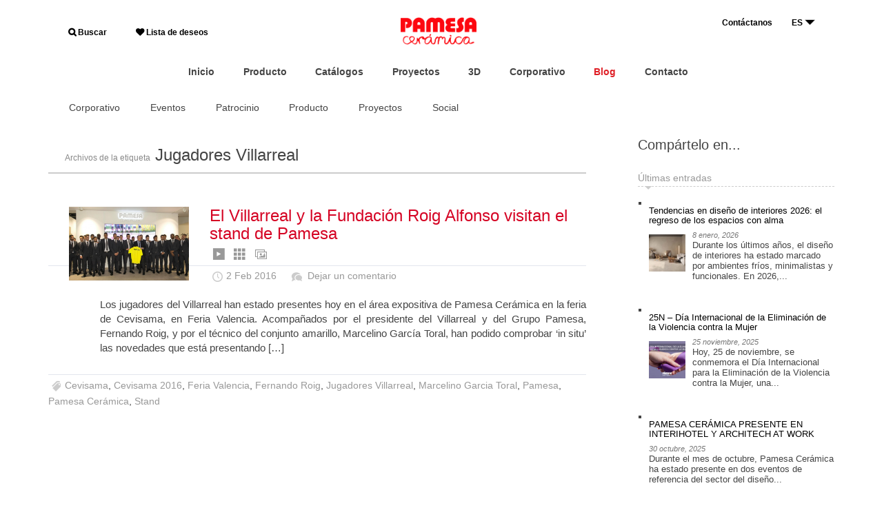

--- FILE ---
content_type: text/html; charset=UTF-8
request_url: https://blog.pamesa.com/tag/jugadores-villarreal/
body_size: 12441
content:
<!DOCTYPE html>
<!--[if IE 7]>
<html class="ie ie7" lang="es-ES" xmlns:og="http://ogp.me/ns#" xmlns:fb="https://www.facebook.com/2008/fbml">
<![endif]-->
<!--[if IE 8]>
<html class="ie ie8" lang="es-ES" xmlns:og="http://ogp.me/ns#" xmlns:fb="https://www.facebook.com/2008/fbml">
<![endif]-->
<!--[if !(IE 7) | !(IE 8)  ]><!-->
<html lang="es-ES" xmlns:og="http://ogp.me/ns#" xmlns:fb="https://www.facebook.com/2008/fbml">
<!--<![endif]-->
<head>
<meta charset="UTF-8">

<title>Jugadores Villarreal archivos - Blog Pamesa Cerámica - Inspiración, consejos y másBlog Pamesa Cerámica &#8211; Inspiración, consejos y más</title>

<meta name="Description" content="Los jugadores del Villarreal han estado presentes hoy en el &aacute;rea expositiva de Pamesa Cer&aacute;mica en la feria de Cevisama, en Feria Valencia. Acompa&ntilde;ados por el presidente del Villarreal y del Grupo Pamesa, Fernando Roig, y por el t&eacute;cnico del conjunto amarillo, Marcelino Garc&iacute;a Toral, han podido comprobar &lsquo;in situ&rsquo; las novedades que est&aacute; presentando [&amp;hellip;]" />
<meta name="keywords" content="pavimentos,azulejos,ceramica,revestimientos,pasta roja" />

<meta property="og:title" content="Jugadores Villarreal archivos - Blog Pamesa Cerámica - Inspiración, consejos y másBlog Pamesa Cerámica &#8211; Inspiración, consejos y más" />
<meta property="og:description" content="Los jugadores del Villarreal han estado presentes hoy en el área expositiva de Pamesa Cerámica en la feria de Cevisama, en Feria Valencia. Acompañados por el presidente del Villarreal y del Grupo Pamesa, Fernando Roig, y por el técnico del conjunto amarillo, Marcelino García Toral, han podido comprobar ‘in situ’ las novedades que está presentando [&hellip;]" />


<meta name="author" content="www.dsignes.net" />

<link rel="profile" href="http://gmpg.org/xfn/11">
<link rel="pingback" href="https://blog.pamesa.com/xmlrpc.php">

<meta name="apple-mobile-web-app-capable" content="yes"/>
<meta name="apple-mobile-web-app-status-bar-style" content="black"/>
<meta name="format-detection" content="telephone=yes"/>

<meta name="viewport" content="width=device-width, user-scalable=no"/>

<link rel="shortcut icon" type="image/png" href="https://blog.pamesa.com/wp-content/themes/dsignes-wp-pamesa/include/favicon_b.png"/>
<link rel="apple-touch-icon" type="image/png" sizes="57x57" href="https://blog.pamesa.com/wp-content/themes/dsignes-wp-pamesa/include/apple-touch-icon-57x57.png"/>
<link rel="apple-touch-icon" type="image/png" sizes="72x72" href="https://blog.pamesa.com/wp-content/themes/dsignes-wp-pamesa/include/apple-touch-icon-72x72.png"/>
<link rel="apple-touch-icon" type="image/png" sizes="76x76" href="https://blog.pamesa.com/wp-content/themes/dsignes-wp-pamesa/include/apple-touch-icon-76x76.png"/>
<link rel="apple-touch-icon" type="image/png" sizes="114x114" href="https://blog.pamesa.com/wp-content/themes/dsignes-wp-pamesa/include/apple-touch-icon-114x114.png"/>
<link rel="apple-touch-icon" type="image/png" sizes="120x120" href="https://blog.pamesa.com/wp-content/themes/dsignes-wp-pamesa/include/apple-touch-icon-120x120.png"/>
<link rel="apple-touch-icon" type="image/png" sizes="152x152" href="https://blog.pamesa.com/wp-content/themes/dsignes-wp-pamesa/include/apple-touch-icon-152x152.png"/>

<link rel="stylesheet" type="text/css" media="all" href="https://blog.pamesa.com/wp-content/themes/dsignes-wp-pamesa/bootstrap/css/bootstrap.min.css"/>
<link rel="stylesheet" type="text/css" media="all" href="https://blog.pamesa.com/wp-content/themes/dsignes-wp-pamesa/bootstrap/bootstrap-reset.css"/>

<link rel="stylesheet" type="text/css" media="all" href="https://blog.pamesa.com/wp-content/themes/dsignes-wp-pamesa/css/pamesa.css?v=1657102646"/>
<link rel="stylesheet" type="text/css" media="all" href="https://blog.pamesa.com/wp-content/themes/dsignes-wp-pamesa/css/dsg-base.css?v=1657102646"/>
<link rel="stylesheet" type="text/css" media="all" href="https://blog.pamesa.com/wp-content/themes/dsignes-wp-pamesa/css/forms.css?v=1657102646"/>
<link rel="stylesheet" type="text/css" media="all" href="https://blog.pamesa.com/wp-content/themes/dsignes-wp-pamesa/css/media-screen.css?v=1657102646"/>

<link rel="stylesheet" type="text/css" media="all" href="https://blog.pamesa.com/wp-content/themes/dsignes-wp-pamesa/css/icons.css?v=1657102646"/>
<link rel="stylesheet" type="text/css" media="all" href="https://blog.pamesa.com/wp-content/themes/dsignes-wp-pamesa/fonts/font-icons.css?v=1657102647"/>
<link rel="stylesheet" type="text/css" media="all" href="https://blog.pamesa.com/wp-content/themes/dsignes-wp-pamesa/fonts/font-icons/style.css?v=1657102662"/>

<link rel="stylesheet" type="text/css" media="all" href="https://blog.pamesa.com/wp-content/themes/dsignes-wp-pamesa/css/wpml.css?v=1657102647"/>

<link rel="stylesheet" href="https://maxcdn.bootstrapcdn.com/font-awesome/4.6.3/css/font-awesome.min.css" />
<link href="https://fonts.googleapis.com/css?family=Roboto" rel="stylesheet">
<link rel="stylesheet" type="text/css" href="//fonts.googleapis.com/css?family=Montserrat:200,400%7CRoboto:400,500%7CRoboto+Slab">




<script type="text/javascript" src="https://blog.pamesa.com/wp-content/themes/dsignes-wp-pamesa/jquery/jquery-1.11.0.min.js"></script>
<script type="text/javascript" src="https://blog.pamesa.com/wp-content/themes/dsignes-wp-pamesa/jquery/jquery.easing.1.3.js"></script>


<script type="text/javascript" src="https://blog.pamesa.com/wp-content/themes/dsignes-wp-pamesa/js/dsg_tabPanel.js?v=1657102655"></script>
<script type="text/javascript" src="https://blog.pamesa.com/wp-content/themes/dsignes-wp-pamesa/js/js.js?v=1657102655"></script>
<script type="text/javascript" src="https://blog.pamesa.com/wp-content/themes/dsignes-wp-pamesa/js/dsignes.js?v=1657102655"></script>


<script type="text/javascript" src="https://blog.pamesa.com/wp-content/themes/dsignes-wp-pamesa/bootstrap/js/bootstrap.min.js"></script>


<!--[if lt IE 9]>
<script src="https://blog.pamesa.com/wp-content/themes/dsignes-wp-pamesa/js/html5.js"></script>
<![endif]-->

<!--[if gte IE 9]>
<style type="text/css">.gradient { filter: none; }</style>
<![endif]-->









<script type="text/javascript" src="https://blog.pamesa.com/wp-content/themes/dsignes-wp-pamesa/jquery/autosize/jquery.autosize.min.js"></script>
<script type="text/javascript">
$(document).ready(function(){
    $('textarea').autosize();
})
</script>


<script type="text/javascript">
WebFontConfig = {
	google: { families: [
		//'Open+Sans:400,400italic,700,700italic,800,800italic:latin',
		//'Open+Sans+Condensed:300,300italic,700:latin',
		//'Dosis:700,400,300:latin'
        'Dosis::latin'
	] }};
/* async! */
(function() {
	var wf = document.createElement('script');
	wf.src = ('https:' == document.location.protocol ? 'https' : 'http') + '://ajax.googleapis.com/ajax/libs/webfont/1/webfont.js';
	wf.type = 'text/javascript';
	wf.async = 'true';
	var s = document.getElementsByTagName('script')[0];
	s.parentNode.insertBefore(wf, s);
})();
</script>

<meta name='robots' content='noindex, follow' />

	<!-- This site is optimized with the Yoast SEO plugin v26.5 - https://yoast.com/wordpress/plugins/seo/ -->
	<meta property="og:locale" content="es_ES" />
	<meta property="og:type" content="article" />
	<meta property="og:title" content="Jugadores Villarreal archivos - Blog Pamesa Cerámica - Inspiración, consejos y más" />
	<meta property="og:url" content="https://blog.pamesa.com/tag/jugadores-villarreal/" />
	<meta property="og:site_name" content="Blog Pamesa Cerámica - Inspiración, consejos y más" />
	<meta name="twitter:card" content="summary_large_image" />
	<script type="application/ld+json" class="yoast-schema-graph">{"@context":"https://schema.org","@graph":[{"@type":"CollectionPage","@id":"https://blog.pamesa.com/tag/jugadores-villarreal/","url":"https://blog.pamesa.com/tag/jugadores-villarreal/","name":"Jugadores Villarreal archivos - Blog Pamesa Cerámica - Inspiración, consejos y más","isPartOf":{"@id":"https://blog.pamesa.com/#website"},"primaryImageOfPage":{"@id":"https://blog.pamesa.com/tag/jugadores-villarreal/#primaryimage"},"image":{"@id":"https://blog.pamesa.com/tag/jugadores-villarreal/#primaryimage"},"thumbnailUrl":"https://blog.pamesa.com/wp-content/uploads/2016/02/EL-VILLARREAL-VISITA-EL-STAND-DE-PAMESA-EN-CEVISAMA6.jpg","breadcrumb":{"@id":"https://blog.pamesa.com/tag/jugadores-villarreal/#breadcrumb"},"inLanguage":"es"},{"@type":"ImageObject","inLanguage":"es","@id":"https://blog.pamesa.com/tag/jugadores-villarreal/#primaryimage","url":"https://blog.pamesa.com/wp-content/uploads/2016/02/EL-VILLARREAL-VISITA-EL-STAND-DE-PAMESA-EN-CEVISAMA6.jpg","contentUrl":"https://blog.pamesa.com/wp-content/uploads/2016/02/EL-VILLARREAL-VISITA-EL-STAND-DE-PAMESA-EN-CEVISAMA6.jpg","width":865,"height":530,"caption":"EL VILLARREAL VISITA EL STAND DE PAMESA EN CEVISAMA11"},{"@type":"BreadcrumbList","@id":"https://blog.pamesa.com/tag/jugadores-villarreal/#breadcrumb","itemListElement":[{"@type":"ListItem","position":1,"name":"Portada","item":"https://blog.pamesa.com/"},{"@type":"ListItem","position":2,"name":"Jugadores Villarreal"}]},{"@type":"WebSite","@id":"https://blog.pamesa.com/#website","url":"https://blog.pamesa.com/","name":"Blog Pamesa Cerámica - Inspiración, consejos y más","description":"Encuentra la inspiración en el blog de Pamesa. Lee consejos sobre cómo elegir la cerámica ideal: suelos, cocinas, baños, exteriores... y descubre las últimas tendencias en diseño de interiores.","potentialAction":[{"@type":"SearchAction","target":{"@type":"EntryPoint","urlTemplate":"https://blog.pamesa.com/?s={search_term_string}"},"query-input":{"@type":"PropertyValueSpecification","valueRequired":true,"valueName":"search_term_string"}}],"inLanguage":"es"}]}</script>
	<!-- / Yoast SEO plugin. -->


<style id='wp-img-auto-sizes-contain-inline-css' type='text/css'>
img:is([sizes=auto i],[sizes^="auto," i]){contain-intrinsic-size:3000px 1500px}
/*# sourceURL=wp-img-auto-sizes-contain-inline-css */
</style>
<link rel='stylesheet' id='wp-block-library-css' href='https://blog.pamesa.com/wp-includes/css/dist/block-library/style.min.css?ver=6.9' type='text/css' media='all' />
<style id='wp-block-paragraph-inline-css' type='text/css'>
.is-small-text{font-size:.875em}.is-regular-text{font-size:1em}.is-large-text{font-size:2.25em}.is-larger-text{font-size:3em}.has-drop-cap:not(:focus):first-letter{float:left;font-size:8.4em;font-style:normal;font-weight:100;line-height:.68;margin:.05em .1em 0 0;text-transform:uppercase}body.rtl .has-drop-cap:not(:focus):first-letter{float:none;margin-left:.1em}p.has-drop-cap.has-background{overflow:hidden}:root :where(p.has-background){padding:1.25em 2.375em}:where(p.has-text-color:not(.has-link-color)) a{color:inherit}p.has-text-align-left[style*="writing-mode:vertical-lr"],p.has-text-align-right[style*="writing-mode:vertical-rl"]{rotate:180deg}
/*# sourceURL=https://blog.pamesa.com/wp-includes/blocks/paragraph/style.min.css */
</style>
<style id='global-styles-inline-css' type='text/css'>
:root{--wp--preset--aspect-ratio--square: 1;--wp--preset--aspect-ratio--4-3: 4/3;--wp--preset--aspect-ratio--3-4: 3/4;--wp--preset--aspect-ratio--3-2: 3/2;--wp--preset--aspect-ratio--2-3: 2/3;--wp--preset--aspect-ratio--16-9: 16/9;--wp--preset--aspect-ratio--9-16: 9/16;--wp--preset--color--black: #000000;--wp--preset--color--cyan-bluish-gray: #abb8c3;--wp--preset--color--white: #ffffff;--wp--preset--color--pale-pink: #f78da7;--wp--preset--color--vivid-red: #cf2e2e;--wp--preset--color--luminous-vivid-orange: #ff6900;--wp--preset--color--luminous-vivid-amber: #fcb900;--wp--preset--color--light-green-cyan: #7bdcb5;--wp--preset--color--vivid-green-cyan: #00d084;--wp--preset--color--pale-cyan-blue: #8ed1fc;--wp--preset--color--vivid-cyan-blue: #0693e3;--wp--preset--color--vivid-purple: #9b51e0;--wp--preset--gradient--vivid-cyan-blue-to-vivid-purple: linear-gradient(135deg,rgb(6,147,227) 0%,rgb(155,81,224) 100%);--wp--preset--gradient--light-green-cyan-to-vivid-green-cyan: linear-gradient(135deg,rgb(122,220,180) 0%,rgb(0,208,130) 100%);--wp--preset--gradient--luminous-vivid-amber-to-luminous-vivid-orange: linear-gradient(135deg,rgb(252,185,0) 0%,rgb(255,105,0) 100%);--wp--preset--gradient--luminous-vivid-orange-to-vivid-red: linear-gradient(135deg,rgb(255,105,0) 0%,rgb(207,46,46) 100%);--wp--preset--gradient--very-light-gray-to-cyan-bluish-gray: linear-gradient(135deg,rgb(238,238,238) 0%,rgb(169,184,195) 100%);--wp--preset--gradient--cool-to-warm-spectrum: linear-gradient(135deg,rgb(74,234,220) 0%,rgb(151,120,209) 20%,rgb(207,42,186) 40%,rgb(238,44,130) 60%,rgb(251,105,98) 80%,rgb(254,248,76) 100%);--wp--preset--gradient--blush-light-purple: linear-gradient(135deg,rgb(255,206,236) 0%,rgb(152,150,240) 100%);--wp--preset--gradient--blush-bordeaux: linear-gradient(135deg,rgb(254,205,165) 0%,rgb(254,45,45) 50%,rgb(107,0,62) 100%);--wp--preset--gradient--luminous-dusk: linear-gradient(135deg,rgb(255,203,112) 0%,rgb(199,81,192) 50%,rgb(65,88,208) 100%);--wp--preset--gradient--pale-ocean: linear-gradient(135deg,rgb(255,245,203) 0%,rgb(182,227,212) 50%,rgb(51,167,181) 100%);--wp--preset--gradient--electric-grass: linear-gradient(135deg,rgb(202,248,128) 0%,rgb(113,206,126) 100%);--wp--preset--gradient--midnight: linear-gradient(135deg,rgb(2,3,129) 0%,rgb(40,116,252) 100%);--wp--preset--font-size--small: 13px;--wp--preset--font-size--medium: 20px;--wp--preset--font-size--large: 36px;--wp--preset--font-size--x-large: 42px;--wp--preset--spacing--20: 0.44rem;--wp--preset--spacing--30: 0.67rem;--wp--preset--spacing--40: 1rem;--wp--preset--spacing--50: 1.5rem;--wp--preset--spacing--60: 2.25rem;--wp--preset--spacing--70: 3.38rem;--wp--preset--spacing--80: 5.06rem;--wp--preset--shadow--natural: 6px 6px 9px rgba(0, 0, 0, 0.2);--wp--preset--shadow--deep: 12px 12px 50px rgba(0, 0, 0, 0.4);--wp--preset--shadow--sharp: 6px 6px 0px rgba(0, 0, 0, 0.2);--wp--preset--shadow--outlined: 6px 6px 0px -3px rgb(255, 255, 255), 6px 6px rgb(0, 0, 0);--wp--preset--shadow--crisp: 6px 6px 0px rgb(0, 0, 0);}:where(.is-layout-flex){gap: 0.5em;}:where(.is-layout-grid){gap: 0.5em;}body .is-layout-flex{display: flex;}.is-layout-flex{flex-wrap: wrap;align-items: center;}.is-layout-flex > :is(*, div){margin: 0;}body .is-layout-grid{display: grid;}.is-layout-grid > :is(*, div){margin: 0;}:where(.wp-block-columns.is-layout-flex){gap: 2em;}:where(.wp-block-columns.is-layout-grid){gap: 2em;}:where(.wp-block-post-template.is-layout-flex){gap: 1.25em;}:where(.wp-block-post-template.is-layout-grid){gap: 1.25em;}.has-black-color{color: var(--wp--preset--color--black) !important;}.has-cyan-bluish-gray-color{color: var(--wp--preset--color--cyan-bluish-gray) !important;}.has-white-color{color: var(--wp--preset--color--white) !important;}.has-pale-pink-color{color: var(--wp--preset--color--pale-pink) !important;}.has-vivid-red-color{color: var(--wp--preset--color--vivid-red) !important;}.has-luminous-vivid-orange-color{color: var(--wp--preset--color--luminous-vivid-orange) !important;}.has-luminous-vivid-amber-color{color: var(--wp--preset--color--luminous-vivid-amber) !important;}.has-light-green-cyan-color{color: var(--wp--preset--color--light-green-cyan) !important;}.has-vivid-green-cyan-color{color: var(--wp--preset--color--vivid-green-cyan) !important;}.has-pale-cyan-blue-color{color: var(--wp--preset--color--pale-cyan-blue) !important;}.has-vivid-cyan-blue-color{color: var(--wp--preset--color--vivid-cyan-blue) !important;}.has-vivid-purple-color{color: var(--wp--preset--color--vivid-purple) !important;}.has-black-background-color{background-color: var(--wp--preset--color--black) !important;}.has-cyan-bluish-gray-background-color{background-color: var(--wp--preset--color--cyan-bluish-gray) !important;}.has-white-background-color{background-color: var(--wp--preset--color--white) !important;}.has-pale-pink-background-color{background-color: var(--wp--preset--color--pale-pink) !important;}.has-vivid-red-background-color{background-color: var(--wp--preset--color--vivid-red) !important;}.has-luminous-vivid-orange-background-color{background-color: var(--wp--preset--color--luminous-vivid-orange) !important;}.has-luminous-vivid-amber-background-color{background-color: var(--wp--preset--color--luminous-vivid-amber) !important;}.has-light-green-cyan-background-color{background-color: var(--wp--preset--color--light-green-cyan) !important;}.has-vivid-green-cyan-background-color{background-color: var(--wp--preset--color--vivid-green-cyan) !important;}.has-pale-cyan-blue-background-color{background-color: var(--wp--preset--color--pale-cyan-blue) !important;}.has-vivid-cyan-blue-background-color{background-color: var(--wp--preset--color--vivid-cyan-blue) !important;}.has-vivid-purple-background-color{background-color: var(--wp--preset--color--vivid-purple) !important;}.has-black-border-color{border-color: var(--wp--preset--color--black) !important;}.has-cyan-bluish-gray-border-color{border-color: var(--wp--preset--color--cyan-bluish-gray) !important;}.has-white-border-color{border-color: var(--wp--preset--color--white) !important;}.has-pale-pink-border-color{border-color: var(--wp--preset--color--pale-pink) !important;}.has-vivid-red-border-color{border-color: var(--wp--preset--color--vivid-red) !important;}.has-luminous-vivid-orange-border-color{border-color: var(--wp--preset--color--luminous-vivid-orange) !important;}.has-luminous-vivid-amber-border-color{border-color: var(--wp--preset--color--luminous-vivid-amber) !important;}.has-light-green-cyan-border-color{border-color: var(--wp--preset--color--light-green-cyan) !important;}.has-vivid-green-cyan-border-color{border-color: var(--wp--preset--color--vivid-green-cyan) !important;}.has-pale-cyan-blue-border-color{border-color: var(--wp--preset--color--pale-cyan-blue) !important;}.has-vivid-cyan-blue-border-color{border-color: var(--wp--preset--color--vivid-cyan-blue) !important;}.has-vivid-purple-border-color{border-color: var(--wp--preset--color--vivid-purple) !important;}.has-vivid-cyan-blue-to-vivid-purple-gradient-background{background: var(--wp--preset--gradient--vivid-cyan-blue-to-vivid-purple) !important;}.has-light-green-cyan-to-vivid-green-cyan-gradient-background{background: var(--wp--preset--gradient--light-green-cyan-to-vivid-green-cyan) !important;}.has-luminous-vivid-amber-to-luminous-vivid-orange-gradient-background{background: var(--wp--preset--gradient--luminous-vivid-amber-to-luminous-vivid-orange) !important;}.has-luminous-vivid-orange-to-vivid-red-gradient-background{background: var(--wp--preset--gradient--luminous-vivid-orange-to-vivid-red) !important;}.has-very-light-gray-to-cyan-bluish-gray-gradient-background{background: var(--wp--preset--gradient--very-light-gray-to-cyan-bluish-gray) !important;}.has-cool-to-warm-spectrum-gradient-background{background: var(--wp--preset--gradient--cool-to-warm-spectrum) !important;}.has-blush-light-purple-gradient-background{background: var(--wp--preset--gradient--blush-light-purple) !important;}.has-blush-bordeaux-gradient-background{background: var(--wp--preset--gradient--blush-bordeaux) !important;}.has-luminous-dusk-gradient-background{background: var(--wp--preset--gradient--luminous-dusk) !important;}.has-pale-ocean-gradient-background{background: var(--wp--preset--gradient--pale-ocean) !important;}.has-electric-grass-gradient-background{background: var(--wp--preset--gradient--electric-grass) !important;}.has-midnight-gradient-background{background: var(--wp--preset--gradient--midnight) !important;}.has-small-font-size{font-size: var(--wp--preset--font-size--small) !important;}.has-medium-font-size{font-size: var(--wp--preset--font-size--medium) !important;}.has-large-font-size{font-size: var(--wp--preset--font-size--large) !important;}.has-x-large-font-size{font-size: var(--wp--preset--font-size--x-large) !important;}
/*# sourceURL=global-styles-inline-css */
</style>

<style id='classic-theme-styles-inline-css' type='text/css'>
/*! This file is auto-generated */
.wp-block-button__link{color:#fff;background-color:#32373c;border-radius:9999px;box-shadow:none;text-decoration:none;padding:calc(.667em + 2px) calc(1.333em + 2px);font-size:1.125em}.wp-block-file__button{background:#32373c;color:#fff;text-decoration:none}
/*# sourceURL=/wp-includes/css/classic-themes.min.css */
</style>
<link rel='stylesheet' id='wpml-legacy-dropdown-0-css' href='https://blog.pamesa.com/wp-content/plugins/sitepress-multilingual-cms/templates/language-switchers/legacy-dropdown/style.min.css?ver=1' type='text/css' media='all' />
<style id='wpml-legacy-dropdown-0-inline-css' type='text/css'>
.wpml-ls-statics-shortcode_actions, .wpml-ls-statics-shortcode_actions .wpml-ls-sub-menu, .wpml-ls-statics-shortcode_actions a {border-color:#cdcdcd;}.wpml-ls-statics-shortcode_actions a, .wpml-ls-statics-shortcode_actions .wpml-ls-sub-menu a, .wpml-ls-statics-shortcode_actions .wpml-ls-sub-menu a:link, .wpml-ls-statics-shortcode_actions li:not(.wpml-ls-current-language) .wpml-ls-link, .wpml-ls-statics-shortcode_actions li:not(.wpml-ls-current-language) .wpml-ls-link:link {color:#444444;background-color:#ffffff;}.wpml-ls-statics-shortcode_actions .wpml-ls-sub-menu a:hover,.wpml-ls-statics-shortcode_actions .wpml-ls-sub-menu a:focus, .wpml-ls-statics-shortcode_actions .wpml-ls-sub-menu a:link:hover, .wpml-ls-statics-shortcode_actions .wpml-ls-sub-menu a:link:focus {color:#000000;background-color:#eeeeee;}.wpml-ls-statics-shortcode_actions .wpml-ls-current-language > a {color:#444444;background-color:#ffffff;}.wpml-ls-statics-shortcode_actions .wpml-ls-current-language:hover>a, .wpml-ls-statics-shortcode_actions .wpml-ls-current-language>a:focus {color:#000000;background-color:#eeeeee;}
/*# sourceURL=wpml-legacy-dropdown-0-inline-css */
</style>
<link rel='stylesheet' id='wpml-legacy-post-translations-0-css' href='https://blog.pamesa.com/wp-content/plugins/sitepress-multilingual-cms/templates/language-switchers/legacy-post-translations/style.min.css?ver=1' type='text/css' media='all' />
<link rel='stylesheet' id='theme-style-css' href='https://blog.pamesa.com/wp-content/themes/dsignes-wp-pamesa/style.css?ver=2014-01-31' type='text/css' media='all' />
<!--n2css--><!--n2js--><script type="text/javascript" src="https://blog.pamesa.com/wp-content/plugins/sitepress-multilingual-cms/templates/language-switchers/legacy-dropdown/script.min.js?ver=1" id="wpml-legacy-dropdown-0-js"></script>
<meta name="generator" content="WordPress 6.9" />
<meta name="generator" content="WPML ver:4.8.6 stt:1,4,2;" />
<script type="text/javascript">
	window._se_plugin_version = '8.1.9';
</script>
<!-- Analytics by WP Statistics - https://wp-statistics.com -->
<style type="text/css">.recentcomments a{display:inline !important;padding:0 !important;margin:0 !important;}</style>		<style type="text/css" id="wp-custom-css">
			/*
Puedes añadir tu propio CSS aquí.

Haz clic en el icono de ayuda de arriba para averiguar más.
*/

#nav-header-bottom > ul.nav.navbar-nav.nav-custom.nav-header.floatL {
display:none;
}		</style>
		</head>
<body id="top" class="archive tag tag-jugadores-villarreal tag-1535 wp-theme-dsignes-wp-pamesa">

	<div id="page" class="hfeed site">
		
				<header id="header" class="clearfix">
			
            
                                
<style>
#menu-header-navigation {
display: contents;
}
.rd-navbar-lang-wrap .rd-navbar-lang-toggle {
    /* padding: 0 0 0 18px; */
    padding-right: 20px;
    text-align: left;
    position: relative;
    /* border: 3px solid #fff; */
    border: 1px solid #dc0821;
    background-color: transparent;
    transition: .3s ease-out all;
    height: 22px;
}

@media (min-width: 480px)
.rd-navbar-lang-wrap .rd-navbar-lang {
    position: absolute;
    margin-top: 20px;
    top: 138%;
    right: 0;
    width: 178px;
    height: 149px;
    display: -ms-flexbox;
    display: -webkit-flex;
    display: flex;
    -webkit-flex-direction: column;
    -ms-flex-direction: column;
    flex-direction: column;
    -webkit-justify-content: center;
    -ms-flex-pack: center;
    justify-content: center;
    -webkit-align-items: center;
    -ms-flex-align: center;
    align-items: center;
    border: 3px solid #1f2225;
    background-color: #1f2225;
    visibility: hidden;
    opacity: 0;
    filter: alpha(opacity=0);
    transition: .3s ease-out all;
    text-align: center;
    font-weight: unset;
    line-height: unset;
}

.rd-navbar-lang-wrap .rd-navbar-lang {
    position: absolute;
    margin-top: 20px;
    /* top: 138%; */
    right: -3px;
    width: 420px;
    /* height: 149px; */
    display: -ms-flexbox;
    display: -webkit-flex;
    display: flex;
    -webkit-flex-direction: column;
    -ms-flex-direction: column;
    flex-direction: column;
    -webkit-justify-content: center;
    -ms-flex-pack: center;
    justify-content: center;
    -webkit-align-items: center;
    -ms-flex-align: center;
    align-items: center;
    /* border: 3px solid #1f2225; */
    /* background-color: #1f2225; */
    visibility: hidden;
    opacity: 0;
    filter: alpha(opacity=0);
    transition: .3s ease-out all;
    text-align: right;
    font-weight: bold;
    line-height: 2;
}

.rd-navbar-lang-wrap .rd-navbar-lang-toggle span {
    display: inline-block;
    width: 100%;
    vertical-align: middle;
    text-transform: uppercase;
    /* font-size: 15px; */
    font-size: 10px;
    letter-spacing: 0.12em;
    /* color: #fff; */
    color: #8d8d8d;
    transition: .3s ease-out all;
    height: 28px;
    height: 16px;
}

.rd-navbar-lang-wrap .rd-navbar-lang-toggle span:after {
    position: absolute;
    right: -5px;
    /* right: 5px; */
    top: 50%;
    -webkit-transform: translateY(-50%) scale(1, 1);
    transform: translateY(-50%) scale(1, 1);
    content: '\e071';
    font-family: "material-design";
    font-size: 30px;
    transition: .35s ease-in-out all;
    will-change: transform;
    -webkit-transform-origin: 50%;
    -moz-transform-origin: 50%;
    -ms-transform-origin: 50%;
    transform-origin: 50%;
}

.fa-search:before {
    content: "\f002";
    font-size: 12px;
font-weight: 600;
}

.fa-heart:before {
    font-size: 12px;
font-weight: 600;
}

#headerMenu {
    text-align: center;
    padding-right: 0px px;
    padding-left: 0px;
    padding-bottom: 0px;
    padding-top: 0px;
    margin: 0px;
    margin-top: 25px;
    margin-bottom: 25px;
    font-size: 14px;
    font-weight: 800;
}


.rd-navbar-lang-wrap .rd-navbar-lang {
    position: absolute;
    margin-top: 20px;
    top: 20%;
    right: 32px;
    width: 178px;
    height: 149px;
    display: -ms-flexbox;
    display: -webkit-flex;
    display: flex;
    -webkit-flex-direction: column;
    -ms-flex-direction: column;
    flex-direction: column;
    -webkit-justify-content: center;
    -ms-flex-pack: center;
    justify-content: center;
    -webkit-align-items: center;
    -ms-flex-align: center;
    align-items: center;
    border: 3px solid #1f2225;
    background-color: #1f2225;
    visibility: visibility;
    opacity: 1;
    filter: alpha(opacity=0);
    transition: .3s ease-out all;
    text-align: center;
    font-weight: unset;
    line-height: unset;
}
.rd-navbar-lang-wrap .rd-navbar-lang > li {
    text-transform: uppercase;
    font-size: 15px;
    letter-spacing: 0.12em;
    color: #fff;
    cursor: pointer;
    transition: .3s ease-out all;
    background-color: unset;
    border-bottom: unset;
    padding-right: unset;
	list-style: none;
    padding: 0;
    margin: 0;
	font-size: 16px;
    font-weight: 500;
}
</style>

<script language="javascript">
	function ver_idiomas() {

		$('#lista_idiomas').css('opacity', '1');
		$('#lista_idiomas').css('visibility', 'visible');

		setTimeout(function() {
			$('#lista_idiomas').css('opacity', '0');
			$('#lista_idiomas').css('visibility', 'hidden');
		},3000);
	
		/*  
		if ($("#lista_idiomas").is(":visible") == true ) {  
			$('#lista_idiomas').css('opacity', '0');
			$('#lista_idiomas').css('visibility', 'hidden');
		} else {
			$('#lista_idiomas').css('opacity', '1');
			$('#lista_idiomas').css('visibility', 'visible');
		}
		*/

		/*
		$('#lista_idiomas').css('opacity', '1');
		$('#lista_idiomas').css('visibility', 'visible');
		*/

	}
</script>

<div cl0ass="anchoFix clearfix" data-device="desktop" style="padding-top: 25px;max-width: 1200px;margin-right: auto;margin-left: auto;padding-left: 15px;padding-right: 15px;">

	<div id="headerBar" class="blok33 blokGrid">

		<ul style="padding-right: 0px;padding-left: 0px;padding-bottom: 0px;padding-top: 0px;margin: 0px;font-size: 12px;">
		<li style="list-style-type: none;display: inline;padding-right: 25px;"><a href="https://www.pamesa.com/productospam.html" style=" color: #000000;font-family: Avenir, 'Open Sans', sans-serif; font-weight: 600;"><i class="fa fa-search"></i> Buscar</a></li>
		<li style="list-style-type: none;display: inline;padding-right: 5px;"><a href="https://www.pamesa.com/listadeseos.html" style=" color: #000000;font-family: Avenir, 'Open Sans', sans-serif; font-weight: 600;"><i class="fa fa-heart"></i> Lista de deseos</a></li>
		</ul>

	</div>

	<div id="headerBar" class="blok33 blokGrid" style="text-align: center;">
	  <a href="https://www.pamesa.com/"><img src="https://www.pamesa.com/ERP/4.0/web/ficheros/151/1151/ext/logos/logo_head_pags_pam2.png" style="width: 110px;"></a>
	</div>

	<div id="headerBar" class="blok33 blokGrid" style="text-align: right;">

		<ul style="padding-right: 0px;padding-left: 0px;padding-bottom: 0px;padding-top: 0px;margin: 0px;font-size: 12px;">
		<li style="list-style-type: none;display: inline;padding-right: 25px;"><a href="https://www.pamesa.com/CONTACTAR.html" style=" color: #000000;font-family: Avenir, 'Open Sans', sans-serif; font-weight: 600;"> Contáctanos</a></li>
		<li style="list-style-type: none;display: inline;padding-right: 5px;display: inline-block;">
		<div class="rd-navbar-lang-wrap" style="top: auto;max-width: none;">
		
			<!--<button data-rd-navbar-toggle=".rd-navbar-lang" class="rd-navbar-lang-toggle toggle-original" style="border: none;"><span style=" color: #000000;font-family: Avenir, 'Open Sans', sans-serif;">ES</span></button>-->
			<div style=" color: #000000;font-family: Avenir, 'Open Sans', sans-serif;font-weight: 600;" onclick="javascript:ver_idiomas();">ES <img src="https://blog.pamesa.com/select_idioma.png" style="margin-bottom: 3px;"></div>
			<ul class="rd-navbar-lang toggle-original-elements" style="border: 3px solid #000000e8 !important;" id="lista_idiomas">
			
            
                        							<li onclick="javascript:cargar_idioma(1)" style="font-family: Avenir, 'Open Sans', sans-serif;">
								<a class="lang" href="https://blog.pamesa.com/en/tag/jugadores-villarreal-en/" style="color: white;">
																		English								</a>
							</li>
                        							<li onclick="javascript:cargar_idioma(1)" style="font-family: Avenir, 'Open Sans', sans-serif;">
								<a class="lang active" href="https://blog.pamesa.com/tag/jugadores-villarreal/" style="color: white;">
																		Español								</a>
							</li>
                        							<li onclick="javascript:cargar_idioma(1)" style="font-family: Avenir, 'Open Sans', sans-serif;">
								<a class="lang" href="https://blog.pamesa.com/fr/tag/jugadores-villarreal-fr/" style="color: white;">
																		Français								</a>
							</li>
                        
            			
			<div style="position: absolute;top: -16px;right: 9px;"><img src="https://blog.pamesa.com/select_idioma_b.png"></div>
			</ul>

		</div>
		</li>
		</ul>

	</div>




	<div id="headerMenu" class="blok100" style="text-align: center;">

		<!-- <nav id="nav-header-bottom" class="navbar clearfix" role="navigation"> -->
            
            <ul id="menu-header-navigation" class="nav navbar-nav nav-custom nav-header  "><li id="menu-item-5865" class="menu-item menu-item-type-custom menu-item-object-custom menu-item-5865"><div><a href="https://www.pamesa.com">Inicio</a></div></li>
<li id="menu-item-2341" class="menu-item menu-item-type-custom menu-item-object-custom menu-item-2341"><div><a href="https://www.pamesa.com/productospam.html">Producto</a></div></li>
<li id="menu-item-5867" class="menu-item menu-item-type-custom menu-item-object-custom menu-item-5867"><div><a href="https://www.pamesa.com/CATALOGOSPAM.html">Catálogos</a></div></li>
<li id="menu-item-2342" class="menu-item menu-item-type-custom menu-item-object-custom menu-item-2342"><div><a href="https://www.pamesa.com/proyectos.html">Proyectos</a></div></li>
<li id="menu-item-5872" class="menu-item menu-item-type-custom menu-item-object-custom menu-item-5872"><div><a href="https://www.pamesa.com/3D.html">3D</a></div></li>
<li id="menu-item-89" class="menu-item menu-item-type-custom menu-item-object-custom menu-item-89"><div><a href="https://www.pamesa.com/CORPORATIVO.html">Corporativo</a></div></li>
<li id="menu-item-5868" class="menu-item menu-item-type-custom menu-item-object-custom menu-item-home menu-item-5868"><div><a href="https://blog.pamesa.com">Blog</a></div></li>
<li id="menu-item-5869" class="menu-item menu-item-type-custom menu-item-object-custom menu-item-5869"><div><a href="https://www.pamesa.com/CONTACTAR.html">Contacto</a></div></li>
</ul>            
			<ul class="nav navbar-nav nav-custom iconsBar floatR" style="display:none;">
                
                            <li>
                    <div>
                        <a class="" href="https://www.pamesa.com" target="_self"></a>
                    </div>
                </li>
                            <li>
                    <div>
                        <a class="" href="https://www.pamesa.com/productospam.html" target="_self"></a>
                    </div>
                </li>
                            <li>
                    <div>
                        <a class="" href="https://www.pamesa.com/CATALOGOSPAM.html" target="_self"></a>
                    </div>
                </li>
                            <li>
                    <div>
                        <a class="" href="https://www.pamesa.com/proyectos.html" target="_self"></a>
                    </div>
                </li>
                            <li>
                    <div>
                        <a class="" href="https://www.pamesa.com/3D.html" target="_self"></a>
                    </div>
                </li>
                            <li>
                    <div>
                        <a class="" href="https://www.pamesa.com/CORPORATIVO.html" target="_self"></a>
                    </div>
                </li>
                            <li>
                    <div>
                        <a class="" href="https://blog.pamesa.com" target="_self"></a>
                    </div>
                </li>
                            <li>
                    <div>
                        <a class="" href="https://www.pamesa.com/CONTACTAR.html" target="_self"></a>
                    </div>
                </li>
                            
                            
            </ul>
            
		<!-- </nav> -->



	</div>

</div>
            			
		</header>

    
    	<section id="section" class="clearfix">
        <div class="anchoFix clearfix">
            
    <nav class="blok clearfix" style="margin:0 0 2em 0;">
        				<ul id="nav-header-categories" class="nav navbar-nav nav-custom">
			<li class="cat-item cat-item-19"><a href="https://blog.pamesa.com/category/corporativo/">Corporativo</a>
</li>
	<li class="cat-item cat-item-1"><a href="https://blog.pamesa.com/category/eventos/">Eventos</a>
</li>
	<li class="cat-item cat-item-6"><a href="https://blog.pamesa.com/category/patrocinio/">Patrocinio</a>
</li>
	<li class="cat-item cat-item-415"><a href="https://blog.pamesa.com/category/producto/">Producto</a>
</li>
	<li class="cat-item cat-item-363"><a href="https://blog.pamesa.com/category/proyectos/">Proyectos</a>
</li>
	<li class="cat-item cat-item-8"><a href="https://blog.pamesa.com/category/social/">Social</a>
</li>
		</ul>
        <script type="text/javascript" charset="utf-8">
        $(document).ready(function() {
            $( "ul#nav-header-categories li" ).wrapInner( "<div></div>");
        });
        </script>
    </nav>

        </div>

	<div id="content" class="site-content anchoFix clearfix" role="main">
		
		<section class="blok70">
					<header class="archive-header">
				<h1 class="archive-title"><small>Archivos de la etiqueta</small> Jugadores Villarreal</h1>
	
							</header><!-- .archive-header -->
	
														
<article id="post-4029" class="article loop clearfix post-4029 post type-post status-publish format-standard has-post-thumbnail hentry category-eventos tag-cevisama tag-cevisama-2016 tag-feria-valencia tag-fernando-roig tag-jugadores-villarreal tag-marcelino-garcia-toral tag-pamesa tag-pamesa-ceramica tag-stand first_post">
	
	<div class="entry">
		
		<header class="entry-header">
			
			
						<div class="blok30 entry-thumbnail">
				<a href="https://blog.pamesa.com/eventos/el-villarreal-y-la-fundacion-roig-alfonso-visitan-el-stand-de-pamesa/" rel="bookmark" title="El Villarreal y la Fundación Roig Alfonso visitan el stand de Pamesa">
					<img width="600" height="368" src="https://blog.pamesa.com/wp-content/uploads/2016/02/EL-VILLARREAL-VISITA-EL-STAND-DE-PAMESA-EN-CEVISAMA6-600x368.jpg" class="attachment-medium size-medium wp-post-image" alt="EL VILLARREAL VISITA EL STAND DE PAMESA EN CEVISAMA11" decoding="async" fetchpriority="high" srcset="https://blog.pamesa.com/wp-content/uploads/2016/02/EL-VILLARREAL-VISITA-EL-STAND-DE-PAMESA-EN-CEVISAMA6-600x368.jpg 600w, https://blog.pamesa.com/wp-content/uploads/2016/02/EL-VILLARREAL-VISITA-EL-STAND-DE-PAMESA-EN-CEVISAMA6-768x471.jpg 768w, https://blog.pamesa.com/wp-content/uploads/2016/02/EL-VILLARREAL-VISITA-EL-STAND-DE-PAMESA-EN-CEVISAMA6-624x382.jpg 624w, https://blog.pamesa.com/wp-content/uploads/2016/02/EL-VILLARREAL-VISITA-EL-STAND-DE-PAMESA-EN-CEVISAMA6.jpg 865w" sizes="(max-width: 600px) 100vw, 600px" />				</a>
			</div>
						
			<h2 class="entry-title">
				<a href="https://blog.pamesa.com/eventos/el-villarreal-y-la-fundacion-roig-alfonso-visitan-el-stand-de-pamesa/" rel="bookmark">
					El Villarreal y la Fundación Roig Alfonso visitan el stand de Pamesa					<small class="activarIcos">
					<span class="icon ico_video"></span>					<span class="icon ico_grid"></span>					<span class="icon ico_galeria"></span>															</small>
				</a>
			</h2>
	
		
			<div class="entry-meta">
				<span class="date"><a href="https://blog.pamesa.com/eventos/el-villarreal-y-la-fundacion-roig-alfonso-visitan-el-stand-de-pamesa/" title="Enlace permanente a El Villarreal y la Fundación Roig Alfonso visitan el stand de Pamesa" rel="bookmark"><time class="entry-date" datetime="2016-02-02T18:32:23+01:00">2 Feb 2016</time></a></span>				
									<span class="comments-link">
						<a href="https://blog.pamesa.com/eventos/el-villarreal-y-la-fundacion-roig-alfonso-visitan-el-stand-de-pamesa/#respond"><span class="leave-reply">Dejar un comentario</span></a>					</span>
							
			</div>
			
		</header><!-- .entry-header -->
		
	
		<div class="entry-summary">
			<p>Los jugadores del Villarreal han estado presentes hoy en el área expositiva de Pamesa Cerámica en la feria de Cevisama, en Feria Valencia. Acompañados por el presidente del Villarreal y del Grupo Pamesa, Fernando Roig, y por el técnico del conjunto amarillo, Marcelino García Toral, han podido comprobar ‘in situ’ las novedades que está presentando [&hellip;]</p>
		</div>
	
	
		<footer class="entry-meta">
			<span class="tags-links"><a href="https://blog.pamesa.com/tag/cevisama/" rel="tag">Cevisama</a>, <a href="https://blog.pamesa.com/tag/cevisama-2016/" rel="tag">Cevisama 2016</a>, <a href="https://blog.pamesa.com/tag/feria-valencia/" rel="tag">Feria Valencia</a>, <a href="https://blog.pamesa.com/tag/fernando-roig/" rel="tag">Fernando Roig</a>, <a href="https://blog.pamesa.com/tag/jugadores-villarreal/" rel="tag">Jugadores Villarreal</a>, <a href="https://blog.pamesa.com/tag/marcelino-garcia-toral/" rel="tag">Marcelino Garcia Toral</a>, <a href="https://blog.pamesa.com/tag/pamesa/" rel="tag">Pamesa</a>, <a href="https://blog.pamesa.com/tag/pamesa-ceramica/" rel="tag">Pamesa Cerámica</a>, <a href="https://blog.pamesa.com/tag/stand/" rel="tag">Stand</a></span>			
					</footer><!-- .entry-meta -->
	</div>


</article><!-- #post -->
				
				
				
				</section>
		
		<aside id="aside" class="blok30">
			

















<div class="sidebar-container social-aside shareThis">
	<script type="text/javascript">var switchTo5x=true;</script>
	<script type="text/javascript" src="https://w.sharethis.com/button/buttons.js"></script>
	<script type="text/javascript">stLight.options({publisher: "ur-ce2ecfa0-e6e9-1db4-ffd3-1103fe293efe", doNotHash: false, doNotCopy: false, hashAddressBar: false});</script>
	<h3 class="titulo">Compártelo en...</h3>
	<span class='st_facebook_large' displayText='Facebook'></span>
	<span class='st_twitter_large' displayText='Tweet'></span>
	<span class='st_pinterest_large' displayText='Pinterest'></span>
	<span class='st_linkedin_large' displayText='LinkedIn'></span>
	<span class='st_googleplus_large' displayText='Google +'></span>
	<span class='st_email_large' displayText='Email'></span>
</div>






	<div class="sidebar-container clearfix">
	<div class="widget last-cat clearfix">
	  
	  <h5 class="widget-title">Últimas entradas</h5>
		<ul class="clearfix">
					<li class="clearfix">
				<h3 class="post-title">
					<a href="https://blog.pamesa.com/eventos/tendencias-en-diseno-de-interiores-2026-el-regreso-de-los-espacios-con-alma/" title="Tendencias en diseño de interiores 2026: el regreso de los espacios con alma">
						Tendencias en diseño de interiores 2026: el regreso de los espacios con alma						<span class="activarIcos">
																																				</span>
					</a>
				</h3>
								<div class="post-txt">
					
					<small><em style="color:#777;">
						8 enero, 2026					</em></small>
					
										<div class="floatL" style="width:20%;margin:7px 10px 0 0;">
						<a href="https://blog.pamesa.com/eventos/tendencias-en-diseno-de-interiores-2026-el-regreso-de-los-espacios-con-alma/" title="Tendencias en diseño de interiores 2026: el regreso de los espacios con alma">
							<img width="150" height="150" src="https://blog.pamesa.com/wp-content/uploads/2026/01/AMB_DOVER_GREIGE_120X120_VICTOIA_BEIGE_120X280-150x150.jpg" class="attachment-thumbnail size-thumbnail wp-post-image" alt="" decoding="async" loading="lazy" />						</a>
					</div>
															<p>
						Durante los últimos años, el diseño de interiores ha estado marcado por ambientes fríos, minimalistas y funcionales. En 2026,... 											</p>
				</div>
			</li>
					<li class="clearfix">
				<h3 class="post-title">
					<a href="https://blog.pamesa.com/eventos/25n-dia-internacional-de-la-eliminacion-de-la-violencia-contra-la-mujer/" title="25N &#8211; Día Internacional de la Eliminación de la Violencia contra la Mujer">
						25N &#8211; Día Internacional de la Eliminación de la Violencia contra la Mujer						<span class="activarIcos">
																																				</span>
					</a>
				</h3>
								<div class="post-txt">
					
					<small><em style="color:#777;">
						25 noviembre, 2025					</em></small>
					
										<div class="floatL" style="width:20%;margin:7px 10px 0 0;">
						<a href="https://blog.pamesa.com/eventos/25n-dia-internacional-de-la-eliminacion-de-la-violencia-contra-la-mujer/" title="25N &#8211; Día Internacional de la Eliminación de la Violencia contra la Mujer">
							<img width="150" height="150" src="https://blog.pamesa.com/wp-content/uploads/2025/11/25N-2025-3-150x150.jpg" class="attachment-thumbnail size-thumbnail wp-post-image" alt="" decoding="async" loading="lazy" />						</a>
					</div>
															<p>
						Hoy, 25 de noviembre, se conmemora el Día Internacional para la Eliminación de la Violencia contra la Mujer, una... 											</p>
				</div>
			</li>
					<li class="clearfix">
				<h3 class="post-title">
					<a href="https://blog.pamesa.com/eventos/pamesa-ceramica-presente-en-interihotel-y-architech-at-work/" title="PAMESA CERÁMICA PRESENTE EN INTERIHOTEL Y ARCHITECH AT WORK">
						PAMESA CERÁMICA PRESENTE EN INTERIHOTEL Y ARCHITECH AT WORK						<span class="activarIcos">
																																				</span>
					</a>
				</h3>
								<div class="post-txt">
					
					<small><em style="color:#777;">
						30 octubre, 2025					</em></small>
					
															<p>
						Durante el mes de octubre, Pamesa Cerámica ha estado presente en dos eventos de referencia del sector del diseño... 											</p>
				</div>
			</li>
					<li class="clearfix">
				<h3 class="post-title">
					<a href="https://blog.pamesa.com/eventos/las-novedades-de-pamesa-ceramica-que-marcaron-cersaie-2025/" title="Las novedades de Pamesa Cerámica que marcaron Cersaie 2025">
						Las novedades de Pamesa Cerámica que marcaron Cersaie 2025						<span class="activarIcos">
																																				</span>
					</a>
				</h3>
								<div class="post-txt">
					
					<small><em style="color:#777;">
						30 septiembre, 2025					</em></small>
					
										<div class="floatL" style="width:20%;margin:7px 10px 0 0;">
						<a href="https://blog.pamesa.com/eventos/las-novedades-de-pamesa-ceramica-que-marcaron-cersaie-2025/" title="Las novedades de Pamesa Cerámica que marcaron Cersaie 2025">
							<img width="150" height="150" src="https://blog.pamesa.com/wp-content/uploads/2025/09/20250922-Cersaie2025RRSS-001-BajaResolucion-150x150.jpg" class="attachment-thumbnail size-thumbnail wp-post-image" alt="" decoding="async" loading="lazy" />						</a>
					</div>
															<p>
						El pasado 22 de septiembre, Pamesa Cerámica volvió a estar presente en la 42.ª edición de Cersaie, celebrada en... 											</p>
				</div>
			</li>
					<li class="clearfix">
				<h3 class="post-title">
					<a href="https://blog.pamesa.com/eventos/pamesa-arqdeco-2024/" title="Pamesa Cerámica acoge un año más las jornadas ARQ/DECO en su exposición">
						Pamesa Cerámica acoge un año más las jornadas ARQ/DECO en su exposición						<span class="activarIcos">
																																				</span>
					</a>
				</h3>
								<div class="post-txt">
					
					<small><em style="color:#777;">
						26 abril, 2024					</em></small>
					
										<div class="floatL" style="width:20%;margin:7px 10px 0 0;">
						<a href="https://blog.pamesa.com/eventos/pamesa-arqdeco-2024/" title="Pamesa Cerámica acoge un año más las jornadas ARQ/DECO en su exposición">
							<img width="150" height="150" src="https://blog.pamesa.com/wp-content/uploads/2024/04/ARQDECO-2024-1-150x150.png" class="attachment-thumbnail size-thumbnail wp-post-image" alt="ARQDECO-2024-1" decoding="async" loading="lazy" />						</a>
					</div>
															<p>
						Los días 24 y 25 de abril volvió ARQ/DECÓ de la mano de Tu reforma. La pasarela de tendencias... 											</p>
				</div>
			</li>
					<li class="clearfix">
				<h3 class="post-title">
					<a href="https://blog.pamesa.com/producto/ventajas-del-porcelanico-exterior/" title="Descubre las Ventajas del Material Porcelánico para Zonas de Exterior">
						Descubre las Ventajas del Material Porcelánico para Zonas de Exterior						<span class="activarIcos">
																																				</span>
					</a>
				</h3>
								<div class="post-txt">
					
					<small><em style="color:#777;">
						16 abril, 2024					</em></small>
					
															<p>
						Por qué Elegir Material Porcelánico para Exteriores &nbsp;El material porcelánico ha ganado popularidad en los últimos años debido a... 											</p>
				</div>
			</li>
				</ul>
		
				
			</div>
	
</div>












		</aside>

	</div><!-- #content -->

<aside class="anchoFix clearfix">
		<div id="widget-sidebar-footer" class="sidebar clearfix">
			<div id="recent-comments-2" class="widget widget_recent_comments blok33"><h4 class="widget-title">Comentarios recientes</h4><ul id="recentcomments"><li class="recentcomments"><span class="comment-author-link">Joel Duran Rios</span> en <a href="https://blog.pamesa.com/producto/pamesa-te-propone-lo-ultimo-en-azulejos-de-piscina-para-este-verano/#comment-50242">Pamesa te propone lo último en azulejos de piscina para este verano</a></li><li class="recentcomments"><span class="comment-author-link"><a href="https://www.compratusuerte.com" class="url" rel="ugc external nofollow">comprar loteria por internet</a></span> en <a href="https://blog.pamesa.com/patrocinio/el-villarreal-debuta-con-buen-pie-en-el-torneo-pamesa-la-liga-promises/#comment-49349">El Villarreal debuta con buen pie en el Torneo Pamesa La Liga Promises</a></li><li class="recentcomments"><span class="comment-author-link"><a href="https://www.duchashop.es/" class="url" rel="ugc external nofollow">Sandra</a></span> en <a href="https://blog.pamesa.com/producto/5-ideas-para-banos-en-blanco/#comment-49143">5 ideas para baños en blanco</a></li><li class="recentcomments"><span class="comment-author-link"><a href="https://inmobiliariamendesalles.com/valoracion-viviendas-mostoles-precio/" class="url" rel="ugc external nofollow">MANOLO MARTÍN MORENO</a></span> en <a href="https://blog.pamesa.com/proyectos/kingswood-vivienda-en-valencia/#comment-48265">Kingswood: Vivienda en Valencia</a></li><li class="recentcomments"><span class="comment-author-link"><a href="https://onerobotaspirador.com/" class="url" rel="ugc external nofollow">Santiago</a></span> en <a href="https://blog.pamesa.com/producto/5-ideas-para-darle-un-giro-a-tu-hogar/#comment-48200">5 ideas para darle un giro a tu hogar</a></li></ul></div><div id="archives-2" class="widget widget_archive blok33"><h4 class="widget-title">Archivos</h4>		<label class="screen-reader-text" for="archives-dropdown-2">Archivos</label>
		<select id="archives-dropdown-2" name="archive-dropdown">
			
			<option value="">Elegir el mes</option>
				<option value='https://blog.pamesa.com/2026/01/'> enero 2026 </option>
	<option value='https://blog.pamesa.com/2025/11/'> noviembre 2025 </option>
	<option value='https://blog.pamesa.com/2025/10/'> octubre 2025 </option>
	<option value='https://blog.pamesa.com/2025/09/'> septiembre 2025 </option>
	<option value='https://blog.pamesa.com/2024/04/'> abril 2024 </option>
	<option value='https://blog.pamesa.com/2023/11/'> noviembre 2023 </option>
	<option value='https://blog.pamesa.com/2023/10/'> octubre 2023 </option>
	<option value='https://blog.pamesa.com/2023/09/'> septiembre 2023 </option>
	<option value='https://blog.pamesa.com/2023/07/'> julio 2023 </option>
	<option value='https://blog.pamesa.com/2023/06/'> junio 2023 </option>
	<option value='https://blog.pamesa.com/2023/05/'> mayo 2023 </option>
	<option value='https://blog.pamesa.com/2023/04/'> abril 2023 </option>
	<option value='https://blog.pamesa.com/2023/03/'> marzo 2023 </option>
	<option value='https://blog.pamesa.com/2023/02/'> febrero 2023 </option>
	<option value='https://blog.pamesa.com/2023/01/'> enero 2023 </option>
	<option value='https://blog.pamesa.com/2022/12/'> diciembre 2022 </option>
	<option value='https://blog.pamesa.com/2022/11/'> noviembre 2022 </option>
	<option value='https://blog.pamesa.com/2022/10/'> octubre 2022 </option>
	<option value='https://blog.pamesa.com/2022/09/'> septiembre 2022 </option>
	<option value='https://blog.pamesa.com/2022/08/'> agosto 2022 </option>
	<option value='https://blog.pamesa.com/2022/07/'> julio 2022 </option>
	<option value='https://blog.pamesa.com/2022/06/'> junio 2022 </option>
	<option value='https://blog.pamesa.com/2022/04/'> abril 2022 </option>
	<option value='https://blog.pamesa.com/2022/03/'> marzo 2022 </option>
	<option value='https://blog.pamesa.com/2022/02/'> febrero 2022 </option>
	<option value='https://blog.pamesa.com/2021/11/'> noviembre 2021 </option>
	<option value='https://blog.pamesa.com/2021/09/'> septiembre 2021 </option>
	<option value='https://blog.pamesa.com/2021/07/'> julio 2021 </option>
	<option value='https://blog.pamesa.com/2021/06/'> junio 2021 </option>
	<option value='https://blog.pamesa.com/2021/05/'> mayo 2021 </option>
	<option value='https://blog.pamesa.com/2021/03/'> marzo 2021 </option>
	<option value='https://blog.pamesa.com/2021/01/'> enero 2021 </option>
	<option value='https://blog.pamesa.com/2020/12/'> diciembre 2020 </option>
	<option value='https://blog.pamesa.com/2020/11/'> noviembre 2020 </option>
	<option value='https://blog.pamesa.com/2020/10/'> octubre 2020 </option>
	<option value='https://blog.pamesa.com/2020/08/'> agosto 2020 </option>
	<option value='https://blog.pamesa.com/2020/07/'> julio 2020 </option>
	<option value='https://blog.pamesa.com/2020/06/'> junio 2020 </option>
	<option value='https://blog.pamesa.com/2020/05/'> mayo 2020 </option>
	<option value='https://blog.pamesa.com/2020/04/'> abril 2020 </option>
	<option value='https://blog.pamesa.com/2020/03/'> marzo 2020 </option>
	<option value='https://blog.pamesa.com/2020/02/'> febrero 2020 </option>
	<option value='https://blog.pamesa.com/2020/01/'> enero 2020 </option>
	<option value='https://blog.pamesa.com/2019/11/'> noviembre 2019 </option>
	<option value='https://blog.pamesa.com/2019/09/'> septiembre 2019 </option>
	<option value='https://blog.pamesa.com/2019/06/'> junio 2019 </option>
	<option value='https://blog.pamesa.com/2019/05/'> mayo 2019 </option>
	<option value='https://blog.pamesa.com/2019/04/'> abril 2019 </option>
	<option value='https://blog.pamesa.com/2019/03/'> marzo 2019 </option>
	<option value='https://blog.pamesa.com/2019/02/'> febrero 2019 </option>
	<option value='https://blog.pamesa.com/2019/01/'> enero 2019 </option>
	<option value='https://blog.pamesa.com/2018/11/'> noviembre 2018 </option>
	<option value='https://blog.pamesa.com/2018/10/'> octubre 2018 </option>
	<option value='https://blog.pamesa.com/2018/09/'> septiembre 2018 </option>
	<option value='https://blog.pamesa.com/2018/06/'> junio 2018 </option>
	<option value='https://blog.pamesa.com/2018/05/'> mayo 2018 </option>
	<option value='https://blog.pamesa.com/2018/04/'> abril 2018 </option>
	<option value='https://blog.pamesa.com/2018/03/'> marzo 2018 </option>
	<option value='https://blog.pamesa.com/2018/02/'> febrero 2018 </option>
	<option value='https://blog.pamesa.com/2018/01/'> enero 2018 </option>
	<option value='https://blog.pamesa.com/2017/12/'> diciembre 2017 </option>
	<option value='https://blog.pamesa.com/2017/11/'> noviembre 2017 </option>
	<option value='https://blog.pamesa.com/2017/10/'> octubre 2017 </option>
	<option value='https://blog.pamesa.com/2017/09/'> septiembre 2017 </option>
	<option value='https://blog.pamesa.com/2017/07/'> julio 2017 </option>
	<option value='https://blog.pamesa.com/2017/06/'> junio 2017 </option>
	<option value='https://blog.pamesa.com/2017/05/'> mayo 2017 </option>
	<option value='https://blog.pamesa.com/2017/04/'> abril 2017 </option>
	<option value='https://blog.pamesa.com/2017/03/'> marzo 2017 </option>
	<option value='https://blog.pamesa.com/2017/02/'> febrero 2017 </option>
	<option value='https://blog.pamesa.com/2017/01/'> enero 2017 </option>
	<option value='https://blog.pamesa.com/2016/12/'> diciembre 2016 </option>
	<option value='https://blog.pamesa.com/2016/11/'> noviembre 2016 </option>
	<option value='https://blog.pamesa.com/2016/10/'> octubre 2016 </option>
	<option value='https://blog.pamesa.com/2016/09/'> septiembre 2016 </option>
	<option value='https://blog.pamesa.com/2016/08/'> agosto 2016 </option>
	<option value='https://blog.pamesa.com/2016/07/'> julio 2016 </option>
	<option value='https://blog.pamesa.com/2016/06/'> junio 2016 </option>
	<option value='https://blog.pamesa.com/2016/05/'> mayo 2016 </option>
	<option value='https://blog.pamesa.com/2016/04/'> abril 2016 </option>
	<option value='https://blog.pamesa.com/2016/03/'> marzo 2016 </option>
	<option value='https://blog.pamesa.com/2016/02/'> febrero 2016 </option>
	<option value='https://blog.pamesa.com/2016/01/'> enero 2016 </option>
	<option value='https://blog.pamesa.com/2015/12/'> diciembre 2015 </option>
	<option value='https://blog.pamesa.com/2015/11/'> noviembre 2015 </option>
	<option value='https://blog.pamesa.com/2015/10/'> octubre 2015 </option>
	<option value='https://blog.pamesa.com/2015/09/'> septiembre 2015 </option>
	<option value='https://blog.pamesa.com/2015/08/'> agosto 2015 </option>
	<option value='https://blog.pamesa.com/2015/07/'> julio 2015 </option>
	<option value='https://blog.pamesa.com/2015/06/'> junio 2015 </option>
	<option value='https://blog.pamesa.com/2015/05/'> mayo 2015 </option>
	<option value='https://blog.pamesa.com/2015/04/'> abril 2015 </option>
	<option value='https://blog.pamesa.com/2015/03/'> marzo 2015 </option>
	<option value='https://blog.pamesa.com/2015/02/'> febrero 2015 </option>
	<option value='https://blog.pamesa.com/2015/01/'> enero 2015 </option>
	<option value='https://blog.pamesa.com/2014/12/'> diciembre 2014 </option>
	<option value='https://blog.pamesa.com/2014/11/'> noviembre 2014 </option>
	<option value='https://blog.pamesa.com/2014/10/'> octubre 2014 </option>
	<option value='https://blog.pamesa.com/2014/09/'> septiembre 2014 </option>
	<option value='https://blog.pamesa.com/2014/08/'> agosto 2014 </option>
	<option value='https://blog.pamesa.com/2014/07/'> julio 2014 </option>
	<option value='https://blog.pamesa.com/2014/06/'> junio 2014 </option>
	<option value='https://blog.pamesa.com/2014/05/'> mayo 2014 </option>
	<option value='https://blog.pamesa.com/2014/04/'> abril 2014 </option>
	<option value='https://blog.pamesa.com/2014/03/'> marzo 2014 </option>
	<option value='https://blog.pamesa.com/2014/02/'> febrero 2014 </option>
	<option value='https://blog.pamesa.com/2013/09/'> septiembre 2013 </option>
	<option value='https://blog.pamesa.com/2013/07/'> julio 2013 </option>
	<option value='https://blog.pamesa.com/2013/06/'> junio 2013 </option>
	<option value='https://blog.pamesa.com/2013/05/'> mayo 2013 </option>
	<option value='https://blog.pamesa.com/2013/04/'> abril 2013 </option>
	<option value='https://blog.pamesa.com/2013/03/'> marzo 2013 </option>
	<option value='https://blog.pamesa.com/2013/02/'> febrero 2013 </option>
	<option value='https://blog.pamesa.com/2012/09/'> septiembre 2012 </option>
	<option value='https://blog.pamesa.com/2012/08/'> agosto 2012 </option>
	<option value='https://blog.pamesa.com/2012/05/'> mayo 2012 </option>
	<option value='https://blog.pamesa.com/2012/04/'> abril 2012 </option>
	<option value='https://blog.pamesa.com/2011/12/'> diciembre 2011 </option>
	<option value='https://blog.pamesa.com/2010/09/'> septiembre 2010 </option>
	<option value='https://blog.pamesa.com/2010/06/'> junio 2010 </option>
	<option value='https://blog.pamesa.com/2010/03/'> marzo 2010 </option>
	<option value='https://blog.pamesa.com/2010/02/'> febrero 2010 </option>

		</select>

			<script type="text/javascript">
/* <![CDATA[ */

( ( dropdownId ) => {
	const dropdown = document.getElementById( dropdownId );
	function onSelectChange() {
		setTimeout( () => {
			if ( 'escape' === dropdown.dataset.lastkey ) {
				return;
			}
			if ( dropdown.value ) {
				document.location.href = dropdown.value;
			}
		}, 250 );
	}
	function onKeyUp( event ) {
		if ( 'Escape' === event.key ) {
			dropdown.dataset.lastkey = 'escape';
		} else {
			delete dropdown.dataset.lastkey;
		}
	}
	function onClick() {
		delete dropdown.dataset.lastkey;
	}
	dropdown.addEventListener( 'keyup', onKeyUp );
	dropdown.addEventListener( 'click', onClick );
	dropdown.addEventListener( 'change', onSelectChange );
})( "archives-dropdown-2" );

//# sourceURL=WP_Widget_Archives%3A%3Awidget
/* ]]> */
</script>
</div>		
	
	<div class="sidebar-container blok33 clearfix">
		<div class="widget entry-share">
			<h5 class="widget-title"><span class="icon ico_rss">Web feeds</span></h5>
			<ul class="feeds">
				<li><a href="https://blog.pamesa.com/feed/rdf/" target="_blank" title="Suscribirse a este sitio utilizando RDF/RSS"><abbr>RDF/RSS</abbr></a></li>
				<li><a href="https://blog.pamesa.com/feed/rss/" target="_blank" title="Suscribirse a este sitio utilizando RSS"><abbr>RSS</abbr></a></li>
				<li><a href="https://blog.pamesa.com/feed/" target="_blank" title="Suscribirse a este sitio utilizando RSS2"><abbr>RSS2</abbr></a></li>
				<li><a href="https://blog.pamesa.com/comments/feed/" target="_blank" title="Últimos comentarios en RSS"><abbr>RSS Comments</abbr></a></li>
				<li><a href="https://blog.pamesa.com/feed/atom/" target="_blank" title="Suscribirse a este sitio utilizando Atom">Atom</a></li>
			</ul>
		</div>
	</div>
	
	</div><!-- #sidebar -->
	
	
	
</aside>

</section>

<div id="scrollTop" class="clearfix"><a href="#top" rel="nofollow">&#x25B2;</a></div>
		
<footer id="colophon" class="site-footer clearfix" role="contentinfo">

	<div id="foot-row" class="row clearfix" >
	

		<div class="col-lg-12 col-md-12 col-sm-12">


			<div class="shell-wide">
	          <div class="range" style="text-align: center;font-weight: 600;font-size: 12px;color: #211915;">
	          	
				<div class="cell-sm-12 cell-md-12" style="font-family: Avenir, 'Open Sans', sans-serif;">
				<p>Síguenos:</p>
				</div>
				<div class="cell-sm-12 cell-md-12" style="font-size: 22px">
					<a href="https://www.facebook.com/ceramicapamesa?ref=hl" target="socialmedia"><i class="fa fa-facebook" style="margin-right: 5px;"></i></a>
					<a href="https://twitter.com/pamesaceramica" target="socialmedia"><i class="fa fa-twitter" style="margin-right: 5px;"></i></a>
					<a href="https://www.instagram.com/pamesaceramica/" target="socialmedia"><i class="fa fa-instagram" style="margin-right: 5px;"></i></a>
					<a href="https://es.pinterest.com/pamesaceramica/" target="socialmedia"><i class="fa fa-pinterest" style="margin-right: 5px;"></i></a>
					<a href="https://vimeo.com/user23392750/videos" target="socialmedia"><i class="fa fa-vimeo" style="margin-right: 5px;"></i></a>
					<a href="https://www.youtube.com/channel/UCmTCSfNUZBxN4XwNye-eQ8Q" target="socialmedia"><i class="fa fa-youtube"></i></a>
					<a href="https://www.linkedin.com/company/pamesa-cer%C3%A1mica?trk=company_name" target="socialmedia"><i class="fa fa-linkedin"></i></a>
				</div>
				<div class="cell-sm-12 cell-md-12">
					<p id="parrafos" style="display: inline-flex;margin-top: 22px;">
					<img src="https://www.pamesa.com/ERP/4.0/web/ficheros/151/1151/ext/logos/logo_pie_pam2.png" style="height: 50px;">
					&nbsp; &nbsp; &nbsp; &nbsp;
					<img onclick="click_redirect('https://www.pamesagrupoempresarial.com');" src="https://www.pamesa.com/ERP/4.0/web/ficheros/151/1151/ext/logos/logo_pie_pam2_grupo.png" style="height: 50px;;cursor: pointer;">
					</p>
				</div>
				<div class="cell-sm-12 cell-md-12">
					<p style="margin-top: 8px;font-family: Avenir, 'Open Sans', sans-serif;font-weight: 500;"><b>PAMESA CERAMICA COMPACTTO SLU</b><br>
					<b>DIRECCIÓN OFICINAS:</b><br>Calle Pina de Montalgrao, 2 (Carretera Vila-real - Onda Km 2,7) 12540 Vila-real, Castellón, España<br>
					GPS: 39°56'54"N 00°09'47"W <a href="https://www.google.com/maps/place/Calle+Pina+de+Montalgrao,+2,+12540+Villarreal,+Castell%C3%B3n/@39.94841,-0.1657687,17z/data=!3m1!4b1!4m5!3m4!1s0xd60086677fa0911:0x7f86dd05e1e54f7d!8m2!3d39.94841!4d-0.16358" target="map"><span class="icon material-design-map103 icon-primary icon-lg" style="font-size: 15px;">MAP</span></a>
					</p>
					<p style="margin-top: 8px;font-family: Avenir, 'Open Sans', sans-serif;font-weight: 500;"><b>DIRECCIÓN CARGAS:</b><br>Camino Alcora 8, 12550 Almassora, Castellón, España<br>
					GPS: 39°57'25.9"N 0°04'55.6"W <a href="https://www.google.com/maps/place/39%C2%B057'25.9%22N+0%C2%B004'55.6%22W/@39.9571944,-0.0821111,17z/data=!3m1!4b1!4m5!3m4!1s0x0:0xf16086844290f99c!8m2!3d39.9571944!4d-0.0821111" target="map"><span class="icon material-design-map103 icon-primary icon-lg" style="font-size: 15px;">MAP</span></a>
					</p>
				</div>
				<div class="cell-sm-12 cell-md-12">
					<ul style="margin-top: 22px;margin-bottom: 22px;color: #736e6b;font-family: Avenir, 'Open Sans', sans-serif;">
												<li style="list-style-type: none;display: inline;padding-right: 19px;"><a href="//www.pamesa.com/TRABAJA-CON-NOSOTROS.html" style="color: #747474;font-weight: 800;">TRABAJA CON NOSOTROS</a></li>
												<li style="list-style-type: none;display: inline;padding-right: 19px;"><a href="//www.pamesa.com/AVISOLEGAL.html" style="color: #747474;font-weight: 800;">AVISO LEGAL</a></li>
												<li style="list-style-type: none;display: inline;padding-right: 19px;"><a href="//www.pamesa.com/AVISOLEGAL.html" style="color: #747474;font-weight: 800;">POLÍTICA DE COOKIES</a></li>
					</ul>
				</div>

				
				
			  </div>
			</div>




		</div>


	</div> <!-- END OF THE ROW -->


</footer>

</div><!-- #page -->

	<script type="speculationrules">
{"prefetch":[{"source":"document","where":{"and":[{"href_matches":"/*"},{"not":{"href_matches":["/wp-*.php","/wp-admin/*","/wp-content/uploads/*","/wp-content/*","/wp-content/plugins/*","/wp-content/themes/dsignes-wp-pamesa/*","/*\\?(.+)"]}},{"not":{"selector_matches":"a[rel~=\"nofollow\"]"}},{"not":{"selector_matches":".no-prefetch, .no-prefetch a"}}]},"eagerness":"conservative"}]}
</script>
	
    <script type="text/javascript">
        var _gaq = _gaq || [];
        _gaq.push(['_setAccount', 'UA-36953378-1']);
        _gaq.push(['_trackPageview']);
        (function() {
            var ga = document.createElement('script'); ga.type = 'text/javascript'; ga.async = true;
            ga.src = ('https:' == document.location.protocol ? 'https://ssl' : 'http://www') + '.google-analytics.com/ga.js';
            var s = document.getElementsByTagName('script')[0]; s.parentNode.insertBefore(ga, s);
        })();
    </script>
	
</body>
</html>


--- FILE ---
content_type: text/css
request_url: https://blog.pamesa.com/wp-content/themes/dsignes-wp-pamesa/css/pamesa.css?v=1657102646
body_size: 2138
content:

#header > [data-device="desktop"] #headerLogo ,
#header > [data-device="desktop"] #headerLogo > a ,
#header > [data-device="desktop"] #headerLogo > a > img {}
#body{
	/* font-family: "Montserrat", sans-serif; */
	font-family: Avenir, "Open Sans", sans-serif;
}
#navMobilePanels {
    /*display: none;*/
}
#navMobilePanels > div {
    padding:1em 0;
    /* border-top: 1px solid #ddd; */
}
#navMobilePanels .nav-bar {
    border-top: 3px solid #ddd;
}
#navMobilePanels .nav-bar:first-child {
    border-top: 0px solid #ddd;
}
#navMobilePanels .nav-bar li {
    margin:0;
}
#navMobilePanels .nav-bar li a {
    padding:.4em .8em;
    border-top:1px dotted #ddd;
    color:#000;
}
#navMobilePanels .nav-bar li:first-child a {
    border-top:0px dotted #ddd;
}

#navMobilePanels .nav-bar li.active a {
    font-weight: bold;
    color:#df2027;
}



#header > [data-device="mobile"] {
    display: none;
}
#header > [data-device="mobile"] #headerLogo {
    margin-top:3px;
    padding:0;
}
#header > [data-device="mobile"] #headerLogo > a {
    position: relative;
    top:4px;
    display: block;
    margin-right:-4px;
    padding:0;
}
#header > [data-device="mobile"] #headerLogo > a:hover {
    opacity: 1;
}
#header > [data-device="mobile"] #headerLogo > a > img {
    //width:100%
    width: 28px;
    //height: auto;
}

#header #headerLogo ,
#header #headerBar {
    vertical-align: left;
}

#header #headerLogo {
    text-align: center;
    background-color: rgb(223, 32, 39);
    background-size: 100%, 100%;
	
}
#header > [data-device="mobile"] #headerLogo {
    text-align: center;
    background-color: #efefed;
    background-size: 100%, 100%;
	
}


#header #headerLogo > a {
	position:relative;
	top:0;
	display: block;
	vertical-align: middle;
	margin:0 auto;
	padding:.2em 0;
	max-width:100%;
   	text-align: right;
	transition: none;
	-moz-transition: none;
	-webkit-transition: none;
	-o-transition: none;
}
#header #headerLogo > a img {
	display: block;
	
	width:50px;
	/*height:100%;*/
}
#header #headerLogo > a:hover img {
	opacity: 1;
}




#header #headerBar {
	/*margin:1em 0;*/
	margin:0;
}

.nav-header {
    margin: 0.5em 0 0;
}

#header #nav-header-top ,
#header #nav-header-bottom {
	position: relative;
	margin:0;
	padding:.3em 0;
}
#header #nav-header-bottom{
	font-size: 65%;
}
#header #nav-header-bottom #item:hover{
	text-decoration: underline !important;
} 
#header #nav-header-top {
    	hidden: none !important;
	
    //border-bottom:1px solid #5d5d5d;
	text-align: right;
	font-size:.7em;
}
#header #nav-header-top > .navbar-nav.navbar-right:last-child {
    margin-right: 0;
}

#header #nav-header-top ul {
    margin:0;
    padding:0;
}

#header #nav-header-bottom {}


#img-logo{
//	position: relative;
	float: right;
}

#img-logo a{
	float: right;

}

#img-logo img {
	max-height: 6em;
	width: auto;
	margin-right:0px;
}

#img-logo img:hover{
	opacity: 1;
}


.fa{
	margin-top: .5em;
	margin-left: .7em;
	font-size: 165% !important;
	color: black ;
}





#header {
	/*position: fixed;*/
	z-index: 999000;
    width:100%;
    background-color: #ffffff;

/*    
	-moz-box-shadow: 0 5px 30px rgba(0, 0, 0, .6);
	-webkit-box-shadow: 0 5px 30px rgba(0, 0, 0, .6);
	box-shadow: 0 5px 30px rgba(0, 0, 0, .6);
*/
}


#header #headerBar a:hover {
	text-decoration: none;
}

#header #headerBar button[class^="font-"],
#header #headerBar button[class*=" font-"] ,
#header #headerBar a[class^="font-"] ,
#header #headerBar a[class*=" font-"] ,
#header #headerBar a span[class^="font-"] ,
#header #headerBar a span[class*=" font-"] {
	position: relative;
	display: inline-block !important;
	margin:0;
	padding:0;
	padding:2px;
	color:#000000;
	background: transparent;
	text-decoration: none;
	line-height: 1;
	//border:3px solid transparent;
	
	transition: all 0.3s;
	-moz-transition: all 0.3s;
	-webkit-transition: all 0.3s;
	-o-transition: all 0.3s;
	
    -webkit-font-smoothing:antialiased;
    -webkit-font-smoothing: subpixel-antialiased;
    -webkit-transform: translateZ(0px);
}
#header #headerBar button[class^="font-"]:hover,
#header #headerBar button[class*=" font-"]:hover ,
#header #headerBar a[class^="font-"]:hover ,
#header #headerBar a[class*=" font-"]:hover ,
#header #headerBar a:hover span[class^="font-"] ,
#header #headerBar a:hover span[class*=" font-"] ,
#header #headerBar a span[class^="font-"]:hover ,
#header #headerBar a span[class*=" font-"]:hover {
	z-index: 99;
	color:#DF2027;
	text-decoration: none;
	/*
	-webkit-transform: scale(1.3,1.3);
	-ms-transform: scale(1.3,1.3);
	transform: scale(1.3,1.3);
	*/
}
#header #headerBar button[class^="font-"]:before ,
#header #headerBar button[class*=" font-"]:before ,
#header #headerBar a[class^="font-"]:before ,
#header #headerBar a[class*=" font-"]:before ,
#header #headerBar a span[class^="font-"]:before ,
#header #headerBar a span[class*=" font-"]:before {
    margin-top:0;
}

#header #headerBar button[class^="font-"]:after,
#header #headerBar button[class*=" font-"]:after ,
#header #headerBar a[class^="font-"]:after ,
#header #headerBar a[class*=" font-"]:after ,
#header #headerBar a span[class^="font-"]:after ,
#header #headerBar a span[class*=" font-"]:after {
	content: " ";
	position: absolute;
	z-index: -1;
	top:-2px;
	left:-2px;
	width:32px;
	height:32px;
	margin:0;
	padding:0;
	background-color: #fff;
	//border:2px solid #DF2027;
	text-decoration: none;
	
	-webkit-border-radius: 100em;
	-moz-border-radius: 100em;
	border-radius: 100em;
	
	//-webkit-box-shadow: 0px 2px 5px rgba(0,0,0, 0.5);
	//-moz-box-shadow: 0px 2px 5px rgba(0,0,0, 0.5);
	//box-shadow: 0px 2px 5px rgba(0,0,0, 0.5);
	
	transition: all 0.3s;
	-moz-transition: all 0.3s;
	-webkit-transition: all 0.3s;
	-o-transition: all 0.3s;
	
    /*-webkit-backface-visibility:hidden;
    -webkit-font-smoothing:antialiased;
    -webkit-font-smoothing: subpixel-antialiased;
    -webkit-transform: translateZ(0px);*/
    
	visibility: hidden;
	opacity: 0;
}
#header #headerBar a span[class^="font-"] ,
#header #headerBar a span[class*=" font-"] {
	z-index: 999;
}
#header #headerBar a span[class^="font-"]:after ,
#header #headerBar a span[class*=" font-"]:after {
	transition: all 0.3s;
	-moz-transition: all 0.3s;
	-webkit-transition: all 0.3s;
	-o-transition: all 0.3s;
}
#header #headerBar button[class^="font-"]:hover:after,
#header #headerBar button[class*=" font-"]:hover:after ,
#header #headerBar a[class^="font-"]:hover:after ,
#header #headerBar a[class*=" font-"]:hover:after ,
#header #headerBar a span[class^="font-"]:hover:after ,
#header #headerBar a span[class*=" font-"]:hover:after ,
#header #headerBar a:hover span[class^="font-"]:after ,
#header #headerBar a:hover span[class*=" font-"]:after {
	top:-5px;
	left:-6px;
	width:40px;
	height:40px;
	padding:14px;
    
	transition: all 0.3s;
	-moz-transition: all 0.3s;
	-webkit-transition: all 0.3s;
	-o-transition: all 0.3s;
    
    /*
	-webkit-transform: scale(1.6,1.6);
	-ms-transform: scale(1.6,1.6);
	transform: scale(1.6,1.6);
    */
	visibility: visible;
	opacity: 1;
	text-decoration: none;
}



.navbar-nav ,
#header .nav-header2 ,
#footer .nav-footer ,
#header .nav-idiomas ,
#footer > .copy ,
#footer .nav-social .caption {
	text-transform: none;
	/* font-family: "Montserrat", sans-serif; */
	font-family: Avenir, "Open Sans", sans-serif;
	font-size: .9em;
    font-weight: 400;
}

#footer p{
	/* font-family: 'Montserrat', sans-serif; */
	font-family: Avenir, "Open Sans", sans-serif;
}

.nav-header {
	//margin:.2em 0 0;
}

.nav-custom > li {
	position: relative;
	list-style: none;
	display:inline-block;
	vertical-align: middle;
	float:none;
	margin:0 0px 0 1.5em;
	padding:0;
}

.nav-custom > li > div {
    display: block !important;
}

.nav-custom > li span ,
.nav-custom > li a {
    position: relative;
	display:inline-block;
	margin: 0;
    padding: 0;
    color:#444;
}
.nav-custom > li a:hover {
    background-color: transparent;
    color:#080808;
    text-decoration: underline !important;
}
.nav-custom > li a.current {
	color:#DF2027;
}

.nav-custom > li:before ,
.nav-custom > li:hover:before {
    content: "";
	position: absolute;
	z-index: 5;
	top:50%;
	left:0;
	height:16px;
	margin-top:-8px;
	text-decoration: underline;
	//border-left:1px solid #bdbdbd;
}
.nav-custom > li:first-child:before {
	border-left:0;
}

.nav-custom > li > div ,
.nav-custom > li > form {
    display: inline-block;
    vertical-align: middle;
	float:none;
	margin:0 3px;
	padding:.3em .5em;
}

.nav-custom.iconsBar {
    margin:0;
    padding: 0;
}

.nav-custom.iconsBar > li:before ,
.nav-custom.iconsBar > li:hover:before {
	border:0;
}

.nav-custom.iconsBar > li > div {
    margin:0 3px;
	padding:.3em 0;
}
.nav-custom.iconsBar > li.nav-idiomas > div {
	padding:0 0 0 1em;
}

.nav-custom > li span.txt {
    position:relative;
    top:2px;
    display: inline-block;
	text-transform: capitalize;
}

/* search form
********************************************************************************/

#searchform {}
#searchform input {
    height:auto;
}

button.search-submit ,
input[type="submit"].search-submit {
    height:auto;
    margin:0;
	padding:0;
    border:0;
    line-height: 1;
    background: transparent;
    background-color: transparent;
    
	-webkit-border-radius: 0px;
	-moz-border-radius: 0px;
	border-radius: 0px;
    
	-webkit-box-shadow: none;
	-moz-box-shadow: none;
    box-shadow: none;
}
button.search-submit:hover ,
input[type="submit"].search-submit:hover {
    height:auto;
    margin:0;
	padding:0;
    border:0;
    
    background: transparent;
    background-color: transparent;
    
	-webkit-border-radius: 0px;
	-moz-border-radius: 0px;
	border-radius: 0px;
    
	-webkit-box-shadow: none;
	-moz-box-shadow: none;
    box-shadow: none;
}




li > div > a.lang {
    display: inline-block;
    opacity: .5;
    margin-top:-.1em;
    vertical-align: top;
}
li > div > a.lang:hover ,
li > div > a.lang.active {
    color:#DF2027;
    opacity: 1;
}


.nav-footer{
	//background-color: #0f0;
}

.nav-footer ul li{
	float: none !important;
	//background-color: #f00;
}

.article{
	/* font-family: 'Montserrat', sans-serif; */
	font-family: Avenir, "Open Sans", sans-serif;
}

.article p{
	text-align: justify;
	text-justify: inter-word;
}

#foot-row{
	margin-bottom:0em;
	/* font-family: 'Montserrat', sans-serif !important; */
	font-family: Avenir, "Open Sans", sans-serif !important;

}

#foot-band{
	padding-bottom: 0px;
	/* font-family: 'Montserrat', sans-serif !important; */
	font-family: Avenir, "Open Sans", sans-serif !important;
	font-size: 85%;
	background-color: #7b7b7b;
	//width: 100%;
	
}

#banda-izda{
	display: inline;
	float:left;
	
}

#banda-dcha{
	display: inline;
	margin-bottom: 0px;

}

#address{
	text-align: right;
	margin-right: 1em;
	font-size: .7em;
	color: #7b7a7a;
}

#footer-logo{
	align-content: right;
	 -webkit-align-content: right;
	float: right;
}

#menu-footer{
	font-size: .7em;
	text-transform: uppercase;
}

#menu-footer a:hover{
	color: red;
	text-decoration: none;
}	
#menu-footer a{
	color: #7b7a7a;
	font-weight: 800;
}

.nav-footer li{
	display: block !important;
}

#socialLinks {
	align-content: right;
}

.foot-band-part{
	margin: 0px;
	padding:0px;
}

.menu-item-5868 a{
	color: #df2027 !important;
}

.nav-header a {
    font-weight: bold;
    font-size: 115%;
    color: #5d5d5d;
}

--- FILE ---
content_type: text/css
request_url: https://blog.pamesa.com/wp-content/themes/dsignes-wp-pamesa/style.css?ver=2014-01-31
body_size: 5665
content:
/*
Theme Name: Dsignes Blog - Pamesa
Theme URI: http://wordpress.org/
Author: the Dsignes team
Author URI: http://dsignes.net/
Description: Blog, usuarios->suscripci�n
Version: 2
License: GNU General Public License v2 or later
License URI: http://www.gnu.org/licenses/gpl-2.0.html
Tags: blog,usuarios
Text Domain: dsignes

This theme, like WordPress, is licensed under the GPL.
Use it to make something cool, have fun, and share what you've learned with others.
*/


* {
	-webkit-box-sizing: border-box;
	-moz-box-sizing: border-box;
	box-sizing: border-box;
	
	margin:0;
	padding:0;
}

html,body {
	position:relative;
	min-height: 100%;
	top:0;
	margin:0;
	padding:0;
}

html {
	margin-top:0 !important;
	overflow-y: scroll;
	-webkit-text-size-adjust: 100%;
    -webkit-font-smoothing: antialiased;
	-ms-text-size-adjust: 100%;
}

body {
    /*
	background-color: #fff;
	font-family: "Montserrat", sans-serif;
	font-size: 100%;
	font-size: .9em;
	text-rendering: optimizeLegibility;
	color: #444;
	text-align: justify;*/
    
    /*font-family: "HelveticaNeue-Light", "Helvetica Neue Light", "Helvetica Neue", Helvetica, Arial, "Lucida Grande", sans-serif; */
	font-family: Avenir, "Open Sans", sans-serif;
    /*font-weight: 300;*/
    font-size: 1.5em;
	text-rendering: optimizeLegibility;
	color: #444;
	background-color: #fff;
    -webkit-font-smoothing: subpixel-antialiased;
	/*-webkit-backface-visibility: hidden;*/
    /*text-align: justify;*/
    text-align: left;
}

html,
button,
input,
select,
textarea {}


a {
	color:#D50424;
	text-decoration: none;
}
a:hover {
	color:#B22C3E;
}

a img {}
a:hover img {
	opacity: .8;
}


/* headers */
h1, h2, h3, h4 , h5 , h6 {
	margin:0 0 1em 0;
	line-height: 1.1;
}
h1, h2, h3 {}
h4 , h5 , h6 {}
h1 { font-size: 1.6em; }
h2 { font-size: 1.4em; }
h3 { font-size: 1.3em; }
h4 { font-size: 1.2em; }
h5 { font-size: 1em; }
h6 { font-size: 1em; }

p ,
ul , ol , dl {
	margin-bottom:1em;
}

p {
	line-height: 1.4em;
}

ul , ol , dl {
	margin-left:1.2em;
}
li {
	list-style-position: outside;
	margin-bottom: .5em;
}
ul li { list-style-type: square; }
ol li { list-style-type: decimal; /* decimal-leading-zero 	The marker is a number with leading zeros (01, 02, 03, etc.) */ }


blockquote,
q {
	position: relative;
	margin:0;
	margin-top:2em;
	margin-bottom:2em;
	padding:1em 2em;
	background-color: #F6F6EA;
	line-height: 1.3;
	font-style: oblique;
	font-size: 110%;
}
blockquote p,
q p {}

blockquote p:last-child ,
q p:last-child {
	margin-bottom:0;
}



pre {
    border: 1px solid #EDEDED;
    color: #666666;
    font-family: monospace;
    font-size: 0.9em;
    line-height: 1.2;
    margin: 1.5em 0;
    overflow: auto;
    padding: 1.5em;
}



/* Make sure videos and embeds fit their containers */
embed,
iframe,
object,
video {
	max-width: 100%;
}
.entry-content .twitter-tweet-rendered {
	max-width: 100% !important; /* Override the Twitter embed fixed width */
}

/******************************************************************/

.box1 ,
.box2 {
	background-color: rgba(0,0,0, .3);
}


/* layout General
 * **************************************************************/

#page {
	position:relative;
	margin:0;
	padding:0;
}

#main {
	position:relative;
	margin:0 0 0;
	padding:2em 0;
}

#section {}
#section #anchorDummySection {
    margin-bottom:1.5em;
}

#aside {
	padding-left:3em;
}

.social-aside {}


.article {
	position: relative;
	margin:0;
	padding:0 0 2em 0;
}
.article img {
	width:100%;
}




.article footer {
	margin-top:1em;
	display: block;
}
.article.loop {
	margin-bottom:4em;
	display: block;
}
.article.loop footer {
	margin-top:2em;
	display: block;
}

.article.loopGrid .entry-meta 
.article.loopGrid .entry-meta a ,
.article.loopGrid .entry-meta a span ,
.article.loopGrid .entry-meta span {
	font-size: small !important;
}
.article.loopGrid footer {
	margin-top:1em;
	display: block;
}



.article.first-post-home {
	padding-bottom:5em;
}


/* header
 * ***************************************************************/
/*
[data-device="mobile"] {
    display:none;
}
[data-device="desktop"] {
    display:table;
}
*/
    
    
[data-device="mobile"] {}
[data-device="mobile"] #navPhone {
    padding:1em 0 0;
}
[data-device="mobile"] #navPhone #navPhoneTab {
    font-size: 24px;
}


[data-device="desktop"] {
    display:table;
    width:100%;
}
[data-device="desktop"] > div {
    display: table-cell;
    vertical-align: middle;
}
[data-device="desktop"] > div.left {
    /*min-width: 150px;
    max-width: 220px;*/
    max-width: 150px;
    white-space: nowrap;
}
[data-device="desktop"] > div.right {
    /*width:100%;*/
    padding-left:4em;
}

[data-device="desktop"] > div.right > div.up ,
[data-device="desktop"] > div.right > div.down {
    padding:.2em 0;
}

[data-device="desktop"] > div.right > div.up {
    text-align: right;
}
[data-device="desktop"] > div.right > div.down {
    border-top:1px solid #ccc;
}



[data-device="desktop"] > div.right > div.up nav ,
[data-device="desktop"] > div.right > div.up form {
    display:inline-block;
    vertical-align: middle;
}

.home-link {
	position: relative;
	margin:0;
	padding:0 0;
    /*max-width:220px;*/
    display:block;
	text-align: center;
}





#header-page {
	position: relative;
	padding-top:2em;
	padding-bottom:2em;
}
/*
.home-link {
	position: relative;
	float:left;
	margin:0;
	padding:0 0;
	text-align: center;
}

.home-link .logoSite ,
.home-link .site-description {
	display: block;
	vertical-align: middle;
}
.home-link .site-description {
	width:30%;
	font-size: 1em;
}

.home-link .logoSite {
	margin:0 0;
}
*/


/* menu header */

#nav-header {
    position: relative;
	/*float:right;*/
	margin:0;
}
#nav-header ul {
	margin:0;
	padding:0;
}
#nav-header ul li {
    position: relative;
	display:inline-block;
	margin:0;
    padding:0;
}
#nav-header ul li a {
    display:block;
	color:#000;
    padding:.3em .5em;
}
#nav-header ul li.current-menu-item a ,
#nav-header ul li.current-cat a {
	font-weight: bold;
}
#nav-header ul li a:hover {
    color:#999;
}


#nav-header > ul li > .sub-menu {
    display:none;
    margin:0;
    padding:1em 1em;
    position: absolute;
    z-index: 99;
    background-color: #fff;
}

#nav-header > ul > li.menu-item-has-children:hover {
	-moz-box-shadow: 0px 10px 10px rgba(0,0,0, .7);
	-webkit-box-shadow: 0px 10px 10px rgba(0,0,0, .7);
	box-shadow: 0px 10px 10px rgba(0,0,0, .7);
}
#nav-header > ul > li:hover > .sub-menu {
    display: block;
    
	-moz-box-shadow: 0px 10px 10px rgba(0,0,0, .7);
	-webkit-box-shadow: 0px 10px 10px rgba(0,0,0, .7);
	box-shadow: 0px 10px 10px rgba(0,0,0, .7);
}

#nav-header ul li > .sub-menu li {
    margin:0;
    padding:0;
    display: block;
}
#nav-header ul li > .sub-menu li a {
    display: block;
    margin:0;
    padding:.2em .5em;
    border-top: 1px solid #ccc;
}
#nav-header ul li > .sub-menu li:first-child a {
    border-top: 0px solid #ccc;
}
#nav-header ul li > .sub-menu li a:hover {
    color:#999;
}

/* WPML
 * *********************************************************************/

.nav-header-idiomas {
	/*float:right;*/
	position: relative;
	/*top:25px;*/
    display: inline-block;
	/*margin-left:1em;*/
}

.nav-header-idiomas ul ,
.nav-header-idiomas li {
	list-style: none;
	list-style-position: inside;
	margin:0;
	padding:0;
}

.nav-header-idiomas > ul {}
.nav-header-idiomas > ul li {
    display: inline-block;
}
.nav-header-idiomas > ul li > a {
    display:block;
	padding: .5em .5em;
}
/*
.nav-header-idiomas > ul > li:hover ,
.nav-header-idiomas > ul > li:hover > ul {
	-moz-box-shadow: 0px 10px 10px rgba(0,0,0, .7);
	-webkit-box-shadow: 0px 10px 10px rgba(0,0,0, .7);
	box-shadow: 0px 10px 10px rgba(0,0,0, .7);
}*/
.nav-header-idiomas > ul > li:hover > ul {
	display: block;
}

.nav-header-idiomas > ul > li > ul {
	position: absolute;
	z-index: 9;
	display: none;
	width: 100%;
	margin:0;
	padding:0;
	padding-top:0;
    border-top:1px dashed #ccc;
	background-color: #fff;
}

.nav-header-idiomas > ul > li > ul > li a {
	display: block;
    padding:.5em 1em;
}





/* searchform
***************************************************/
/*
#header-page #searchform {
	position:relative;
    display: inline-block;
	margin-left:2em;
}

#searchform {
	position:relative;
}
.search-form {}
input.search-submit ,
input.search-field {
	display: inline-block;
	vertical-align: bottom;
	height: 37px !important;
	margin:0;
	line-height: 1;
}
.search-field {
	background-color: transparent;
	background-image: url(./images/search-icon.png);
	background-position: 10px center;
	background-repeat: no-repeat;
	background-size: 24px 24px;
	cursor: pointer;
	padding-left:40px;
	position: relative;
	-webkit-transition: width 400ms ease, background 400ms ease;
	transition: width 400ms ease, background 400ms ease;
	width: 0;
}
.search-field:focus {
	cursor: text;
	outline: 0;
	width: 200px;
}
.search-submit {
	border-radius:0 !important;
	-webkit-border-radius:0;
	-khtml-border-radius:0;
	-moz-border-radius:0;
}
*/



/* footer
 * *****************************************************************/

#colophon {
	margin:0;
	padding-top:2em;
	padding-bottom:2em;
	
	/* background-color: #f0f0f0; */
	
	/*box-shadow: 0 10px 10px -10px rgba(0, 0, 0, .3) inset;*/
	/*box-shadow: 0 -10px 10px -10px rgba(0, 0, 0, .5) inset;*/
	/* box-shadow: 0 10px 10px -10px rgba(0, 0, 0, .1) inset, 0 -10px 10px -10px rgba(0, 0, 0, .1) inset; */
}

.site-info {
	vertical-align: baseline;
	vertical-align: middle;
}
.site-info img {
	display: inline-block;
	vertical-align: middle;
}

.site-info-links ,
.site-info-links a {
	display: inline-block;
}

.copy {
	margin-top:1em;
	display: inline-block;
	vertical-align: baseline;
	float:right;
}



.nav-footer {
	display: inline-block;
	margin:0 2em;
}
.nav-footer ul {
	display: inline-block;
	margin:1em 0 2em;
	padding:0;
}
.nav-footer ul li {
	list-style: none;
	display: inline-block;
	margin:0;
	padding:0;
}
.nav-footer ul li a {
	margin:0 .5em;
	color:#000;
}
.nav-footer ul li a:hover {
	color:#999;
}



.socialLinks {
	display: inline-block;
	vertical-align: middle;
}
.socialLinks span {
	margin:0 .2em;
	padding:0;
	display: inline-block;
}
.socialLinks span a ,
.socialLinks span a img {
	display: block;
}

.socialLinks span a {}

/**********************************************************/

#scrollTop {
	margin-bottom:2em;
	text-align: center;
}
#scrollTop a {
	display: inline-block;
	padding:1em;
	line-height: 1;
	/*background-color: #E3EFBD;*/
	border:1px solid transparent;
	
	-webkit-border-radius: 3px;
	-moz-border-radius: 3px;
	border-radius: 3px;
	
	-moz-box-shadow: 0 -10px 8px rgba(0, 0, 0, 0.05) inset, 0 12px 18px rgba(255, 255, 255, 0.1) inset, 0 1px 0 rgba(255, 255, 255, 0.3) inset;
	-webkit-box-shadow: 0 -10px 8px rgba(0, 0, 0, 0.05) inset, 0 12px 18px rgba(255, 255, 255, 0.1) inset, 0 1px 0 rgba(255, 255, 255, 0.3) inset;
	box-shadow: 0 -10px 8px rgba(0, 0, 0, 0.05) inset, 0 12px 18px rgba(255, 255, 255, 0.1) inset, 0 1px 0 rgba(255, 255, 255, 0.3) inset;
    text-shadow: 1px 1px 0 rgba(0, 0, 0, 0.3);
}
#scrollTop a:hover {
	color:#fff;
	border:1px solid #D00023;
	background-color: #D00023;
}

#scrollTop a:active ,
#scrollTop a:focus {
	outline:0;
	outline-style:none;
}



/* images
 * *********************************************************/

.alignleft ,
.aligncenter ,
.alignright {
	max-width:30%;
}

.alignleft {
	float:left;
	margin-right:2em;
	margin-bottom:1em;
	padding-right:2em;
	border-right:1px solid #9DC742;
}
.aligncenter {}
.alignright {
	float:right;
	margin-left:2em;
	margin-bottom:1em;
	padding-left:2em;
	border-right:1px solid #9DC742;
}


/* contenido
 * ********************************************************/


.activarIcos {
	display: block;
	margin:.5em 0 0;
	padding: 0;
}


.loop-home {}
.loop-home .thumb {
	position: relative;
	display:block;
	max-height:200px;
	overflow: hidden;
	margin:0 0 1em 0;
}
.loop-home .thumb img {
	display: block;
}

.loop-home .entry-title {
	font-size: 1em;
	font-size: 1em;
}
.loop-home .entry-summary {
	font-size: small;
}





.article.loopGrid.first-post {
	margin:0;
	padding:0 0 6em 0;
}
.article.loopGrid.first-post .entry {
	padding-right:2em;
}
.article.loopGrid.first-post .entry-title {
	font-size: 1.8em;
}

.article.loop.first-post {
	margin-bottom:6em;
}

.article.loop .entry-summary {
	margin:0;
	margin-left:5em;
}
.article.loop .entry {
	/*margin-left:10%;*/
	display:block;
}

.article.loop .entry-thumbnail {
	z-index: 9;
	margin:0 0em 1em 0;
	/*float:left !important;*/
	background-color: transparent;
}
.article.loop .entry-title  {
	margin:0;
	margin-bottom:.3em;
	font-size:1.6em;
}
.article.loop .entry-title a.icon {
	display: inline !important;
}





/*
.galeriaBox {
	margin-bottom:2em;
}

.galleria-datos {
	padding:1em;
	background-color: #9DC742;
	background-color: #e0e0e0;
}
.galleria-datos h4 {
	margin:0 0 .5em;
}
.galleria-datos p {}
.galleria-datos p:last-child {
	margin:0;
}
.galleria-tool {
	border-top:1px solid #fff;
}
*/
.galleria {
	margin-bottom:2em;
}
.galleria .thumb {
	/*margin-right:2em;*/
}




.ficheros {
	margin:3em 0 4em;
}
.ficheros .title {
	margin:0 0 1em;
}
.ficheros ul {}
.ficheros ul li {
	margin: 1em 0 1em 0;
	padding: 1em 0 0em 0;
	border-top:1px solid #E3EFBD;
}
.ficheros ul li:first-child {
	margin: 0;
	padding: 0;
	border-top:0;
}
.ficheros ul li .title {
	margin-bottom:.5em;
}
.ficheros ul li p {
	margin-bottom:.5em;
}
.ficheros ul li p:last-child {
	margin:0;
}





.entry-header-single {}
.entry-header-single .entry-title {
	margin:0 0 .5em;
}

.entry-header-single .entry-video-embed ,
.entry-header-single .entry-thumbnail {
	position: relative;
	margin:0;
	padding:0;
	background-color:#eee;
}
.entry-header-single .entry-video-embed {}
.entry-header-single .entry-thumbnail {}
.entry-header-single .entry-thumbnail img {
	display:block;
	/*border:2px solid #fff;*/
}

.entry-header-single .embed-data {
	margin:0 0;
	padding:1.5em 1em;
	font-size: 1.3em;
}
.entry-header-single .embed-data h2 {
	margin:0 0 .5em;
	padding:0;
	font-size: 1.2em;
}


.entry-header-single .embed-data ,
.entry-header-single .embed-data p {
	line-height: 1.1 !important;
}

.entry-header-single .embed-data {
	padding:1.5em 1em 1.5em;
	background-color:#eee;
}


/* toggle video
 * **********************************************/
.embed-close ,
.embed-play {
	position: relative;
	width:100%;
	margin-bottom:0em;
}
.embed-close:hover ,
.embed-play:hover {
	color:#ff3300
}
.embed-close:before ,
.embed-play:before {
	float:left;
	/*position: absolute;*/
	z-index: 1;
	top:0px;
	left:0px;
	background-color: #eee;
	font-size: 30px;
	margin:-10px 0 0 -45px;
	padding:10px 10px 10px 10px;
}


/****************************************************/

.entry-content {
	margin:3em 0;
	font-size: 1.1em;
	word-wrap: break-word;
}
.entry-content .imgDestacada {
    border-right: 1px solid #ccc;
	margin:0;
    margin-bottom: 1em;
    margin-right: 2em;
    padding-right: 2em;
}

.entry-content ul {
    margin-bottom: 1.5em;
}


/* acf-extras
 * ****************************************************/

.acf-extras {}
.acf-extras ul {
	margin:2em 0 3em;
}
.acf-extras ul li {
	margin:1em 0 1.5em;
	list-style: none !important;
}
.acf-extras ul li .title {
	display: block !important;
	margin:0 0 0em 0;
	padding:0 0 0 2em;
}
.acf-extras ul li .title:before {
	position:absolute;
	left:0px;
}

.acf-extras ul li .title small {
	display: block;
	margin-top:.3em;
	margin-left:40px;
	font-size: 11px;
	color:#aaa;
}
.acf-extras ul li > div {
	margin-top:.5em;
	margin-left:3em;
}
.acf-extras ul li .title a {}


/*******************************************************/


.entry-meta {
	/*display: inline-block;*/
	position: relative;
	display:block;
	margin: 0;
	padding:.3em 0em;
	font-size:14px !important;
	border-top:1px solid #E3E6ED;
	/*border-bottom:1px solid #E3E6ED;*/
}
.entry-meta:first-child {
	margin-bottom: 0em;
}
.entry-meta > span {
	display: inline-block;
	margin: 0;
	margin-right:1em !important;
	padding: 0;
}
.entry-meta > span a {
	/*display: block;*/
	/*font-size:14px !important;*/
}
.entry-meta a {
	color:#999;
}
.entry-meta a:hover {
	color:#000;
}
.entry-meta > span:before ,
.entry-meta a:before {
	color:#9DC742;
	color:#ccc;
}

.entry-header .entry-meta {
	margin-bottom:1em;
}







.archive-title {
	position: relative;
	margin:0 0 2em 0;
	padding:.5em 1em;
	/*background-color: #F0F0DB;*/
	border-bottom:2px solid #ccc;
}
.archive-title small {
	/*display: block;*/
	margin:0 0 1em 0;
	font-size: .5em;
	font-weight: normal;
	color:#888;
}



.entry-share {
	margin-bottom:2em;
}
.entry-share .titulo {
	margin:0;
	padding:0 0 .5em 0;
	font-weight: normal;
}
.entry-share span span ,
.entry-share span span span {
	width: 32px;
    height: 32px;
	margin:0;
	padding:0;
	background-image: none !important;
}
.ico-social32 {
	position: relative;
	display: inline-block;
	width: 32px;
    height: 32px;
	margin:0 3px;
	background-image: url("./images/icos32-social.png");
}
.ico-social32.st_facebook_large { background-position: -1px -1px; }
.ico-social32:hover.st_facebook_large { background-position: -35px -1px; }
.ico-social32.st_twitter_large { background-position: -1px -35px; }
.ico-social32:hover.st_twitter_large { background-position: -35px -35px; }
.ico-social32.st_googleplus_large { background-position: -1px -69px; }
.ico-social32:hover.st_googleplus_large { background-position: -35px -69px; }
.ico-social32.st_linkedin_large { background-position: -1px -103px; }
.ico-social32:hover.st_linkedin_large { background-position: -35px -103px; }



/* nav post
 * ******************************************/

.post-navigation {
	margin:5em 0;
}
.post-navigation .nav-links {}
.post-navigation .nav-links > span {
	display: block;
}



/****************************************************************/

#comments {}
#comments .comments-title {
	display: block;
	padding:0 0;
	line-height: 2;
	/*border-bottom:1px solid #709D2E;*/
	border-bottom:1px dashed #ccc;
}

#comments .comments-title span a {}
/*
#comments .comments-title:before {
	content:" ";
	display:inline-block;
	vertical-align: bottom;
	width:38px;
	height:45px;
	margin:0 1em;
	background-image: url(./images/hoja.png);
	background-position: center;
	background-repeat: no-repeat; 
}
*/

.comment-list {}
.comment-list li {
	list-style: none;
}
.comment-list > li {
	margin-top:1em;
}
.comment .children {
	margin:0;
	margin-left:2em;
	margin-top:1em;
	list-style: none;
}

.comment-body {
	border-bottom:1px dotted #ccc;
}
.comment-meta div {
	/*display: inline-block;*/
}
.comment-content {}
.comment-content p {
	margin-bottom:.2em;
}

.comment-metadata ,
.comment-metadata a {
	color:#999;
}
.comment-metadata a:hover {
	color:#ccc;
}

.comment-metadata time {
	display:inline-block;
	margin-right:.5em;
}





.comment {
	margin:0;
	padding:5px;
	border:1px solid transparent;
}
.comment:hover ,
.comment .depth-3:hover {
	background-color:rgba(200,200,200, .3);
}

.comment:hover .children li {
	background-color:rgba(200,200,200, .3);
}
.comment .depth-1:hover {}
.comment .depth-2:hover {}
.comment .depth-3:hover {}

.comment-respond {
	margin-top:2em;
	padding:1em;
	background-color: #F0F0F0;
}
.comment-list .comment-respond {
	margin-top:0em;
}

.children .comment-respond {
	margin-top:0;
}
.comment-reply-title {
	display: block;
	margin:0 0 .5em;
}
.comment-reply-title small a {
	color: #131310;
	display: inline-block;
	float: right;
	width:24px;
	height:24px;
	overflow: hidden;
}
.comment-reply-title small a:hover {
	color: #ed331c;
	text-decoration: none;
}
.comment-reply-title small a:before {}

.comment-navigation {
	margin:2em 0;
}
.comment-navigation h5 {
	margin:0 0 .5em 0;
}



/* commments navigation
 *************************************************************/

.paginate_comments {}

.paginate_links {
	position: relative;
	display: block;
	margin:4em 0 8em;
	padding:5px 0;
	font-size:.9em;
}
.paginate_links .prev ,
.paginate_links .next {
	/*font-size:18px;*/
	font-weight: 700;
}

.paginate_links a ,
.paginate_links .current {
	display: inline-block;
	vertical-align: middle;
	margin:0;
	padding:.4em .7em .5em;
	border:1px solid transparent;
	line-height: 100%;
	text-decoration: none;
	border-radius: 2px;
	color:#000;
	
    box-shadow: 0 -10px 8px rgba(0, 0, 0, 0.1) inset, 0 12px 18px rgba(255, 255, 255, 0.2) inset, 0 1px 0 rgba(255, 255, 255, 0.4) inset;
    /*text-shadow: 1px 1px 0 rgba(0, 0, 0, 0.3);*/
}
.paginate_links a:hover {
	background-color: #e0e0e0;
}
.paginate_links .current {
	background-color: #e0e0e0;
    text-shadow: none;
	border:1px solid #e0e0e0;
}

/*****************************************************************************/

.content article:last-child {
	border-bottom:0;
}



.site-content nav {
	clear: both;
	line-height: 1.5;
	overflow: hidden;
}
#nav-above {
	padding: 24px 0;
	padding: 1.714285714rem 0;
}
#nav-above {
	display: none;
}
.paged #nav-above {
	display: block;
}


.nav-previous a ,
.previous-image a ,
.nav-next a ,
.next-image a {
	text-decoration: none;
}
.nav-previous,
.previous-image {
	float: left;
	width: 50%;
}
.nav-next,
.next-image {
	float: right;
	text-align: right;
	width: 50%;
}
.nav-single + .comments-area,
#comment-nav-above {
	margin: 48px 0;
	margin: 3.428571429rem 0;
}



/* nav lateral
 * *******************************************************************/

.navmenu {
	margin:0;
	margin-bottom:2em;
}
.navmenu .title {
	margin-top:0;
	margin-bottom:.5em;
}
.navmenu > ul {
	margin:0;
}
.navmenu > ul > li {
	display: block;
	margin:0 !important;
	color:#ccc;
	color:rgba(0,0,0,0);
    border-top:1px solid #e0e0e0;
}
.navmenu > ul > li:first-child {
    border-top:0px solid #e0e0e0;
}
.navmenu > ul li:hover {
	color:rgba(0,0,0,.5);
}
.navmenu > ul li a {
	display: inline-block !important;
	/*background-color: #f0f0f0;*/
}



.navmenu ul li a {
	opacity: 1;
	margin:0px 0 0;
	padding:.2em 1em .2em 1em;
	color:#000;
	font-size: 1.3em !important;
	/*background-color: #e3e6ed;*/
	
	transition: all 0.3s;
	-moz-transition: all 0.3s;
	-webkit-transition: all 0.3s;
	-o-transition: all 0.3s;
}
.navmenu ul li a:hover {
	color:#999;
	text-decoration: none !important;
}

.navmenu li.current-cat > a {
	padding:.2em 1em .2em 1em;
	color:#fff;
	background-color: #000;
}
.navmenu li.current-cat > a:hover {
	color:#fff !important;
	background-color: #5a5b5c;
}

.navmenu ul li .children {
	display: block;
	margin-bottom: 0;
}



/* widgets
 * ********************************************************************/

.sidebar-container {
	margin-bottom:2em;
}

.widget-area {}


.widget {
	margin:0;
	margin-bottom:2em;
	font-size: small;
}

.widget-title {
	position: relative;
	margin-bottom: 1em;
	padding-bottom:.3em;
	border-bottom:1px dashed #ccc;
	font-size:1.1em;
	color:#999;
}
.widget-title:before {
	content: " ";
	position: absolute;
	left:10px;
	bottom: -10px;
	width:0;
	height:0;
	background-color: transparent;
	border-top:0px solid #ccc;
	border-right:0px solid transparent;
	border-bottom:0px solid transparent;
	border-left:0px solid transparent;
	border-width: 5px;
}

.widget ul {}
.widget ul li {
	margin-bottom:.5em;
}
.widget ul li a {}
.widget ul li a:hover {
	text-decoration: underline;
}


.widget ul li .post-title {
	margin:0 0 0em 0;
	padding:0;
	font-size: 1em;
}
.widget ul li p ,
.widget ul li .post-txt {
	font-size: 1em;
	line-height: 1.2;
}


.widget.last-cat ul li {
	margin:0 0 1.5em;
}
.widget.last-cat ul li .post-title {
	margin:0 !important;
}
.widget.last-cat ul li a {
	display: block;
	color:#000;
}
.widget.last-cat ul li a:hover {
	color:#D50424;
	text-decoration: none;
}




#widget-sidebar-main ,
#widget-sidebar-footer {
	position: relative;
	display: block;
}

#widget-sidebar-main {
	padding:1em;
	background-color: #F0F0DB;
	border:1px solid #EAEAC2;
	
	-webkit-border-radius: 3px;
	-moz-border-radius: 3px;
	border-radius: 3px;
}
#widget-sidebar-main .sidebar-inner .widget:last-child {
	margin-bottom:0;
}

#widget-sidebar-footer {
	margin:3em 0 1em;
}
#widget-sidebar-footer .widget {
	/*
	position: relative;
	float:left;
	width:33%;
	padding-right:2em;
	*/
}


/*
#nav-categorias .widget-title {
	margin-bottom:.5em;
	border:0 !important;
}
#nav-categorias .widget-title:before {
	content: " ";
	border:0 !important;
}
*/







.widget_links {}
.widget_links .blogroll {}
.widget_links .blogroll li {
	margin-bottom:.5em;
}


/* suscripcion
 * *********************************************************************/

.logIn ,
.suscripcion {
	position:relative;
	margin:0;
	margin-bottom:2em;
	padding:1em;
	background-color: #A4CB43;
	border:1px solid #95B740;
	color:#3E5B2B;
	text-shadow:0 1px 0px rgba(255,255,255,.8);
	
	-webkit-border-radius: 3px;
	-moz-border-radius: 3px;
	border-radius: 3px;
	
    -webkit-box-shadow:0 1px 4px rgba(0, 0, 0, 0.3), 0 0 40px rgba(0, 0, 0, 0.1) inset;
       -moz-box-shadow:0 1px 4px rgba(0, 0, 0, 0.3), 0 0 40px rgba(0, 0, 0, 0.1) inset;
            box-shadow:0 1px 4px rgba(0, 0, 0, 0.3), 0 0 40px rgba(0, 0, 0, 0.1) inset;
}
.logIn:before, .logIn:after ,
.suscripcion:before, .suscripcion:after {
	content:"";
    position:absolute; 
    z-index:-1;
    -webkit-box-shadow:0 0 20px rgba(0,0,0,0.8);
    -moz-box-shadow:0 0 20px rgba(0,0,0,0.8);
    box-shadow:0 0 20px rgba(0,0,0,0.8);
    top:50%;
    bottom:0;
    left:10px;
    right:10px;
    -moz-border-radius:100px / 10px;
    border-radius:100px / 10px;
} 
.logIn:after ,
.suscripcion:after {
	right:10px; 
    left:auto;
    -webkit-transform:skew(8deg) rotate(3deg); 
       -moz-transform:skew(8deg) rotate(3deg);     
        -ms-transform:skew(8deg) rotate(3deg);     
         -o-transform:skew(8deg) rotate(3deg); 
            transform:skew(8deg) rotate(3deg);
}


.logIn {}
.logIn a {
	color:#2A3D1D;
}
.logIn a:hover {
	color:#fff;
	text-shadow:none;
}


.suscripcion {}
.suscripcion a {
	display: block;
	color:#2A3D1D;
}
.suscripcion a:hover {
	color:#fff;
	text-shadow:none;
}
.suscripcion .title {
	margin:0 0 .5em 0;
}
.suscripcion .subtitle {
	margin:0 0 .5em;
}
.suscripcion p {
	margin:0;
}


/* access
 * *******************************************************************/

.accesWP {
	margin-bottom:2em;
}
.accesWP > a {
	display: block;
}

.accesWP #loginform {
	margin-bottom:1em;
}
.accesWP #loginform p { margin:0; }
.accesWP #loginform label {}
.accesWP #loginform input { margin:0; }


.accesWP #loginform .login-remember {
	float:right;
	margin-top:1em;
}
.accesWP #loginform .login-remember label {
	cursor:pointer;
}

.accesWP #loginform .login-submit {
	margin-top:.5em;
}

.accesWP .links {}
.accesWP .links a {
	display: inline-block;
	margin:0;
	margin-left:.4em;
	padding-left:.8em;
	border-left:1px solid #ccc;
}
.accesWP .links a:first-child {
	margin:0;
}

/***********************************************************************/


.shareThis {}
.shareThis .stButton .stLarge {
	margin-right:-4px;
}



